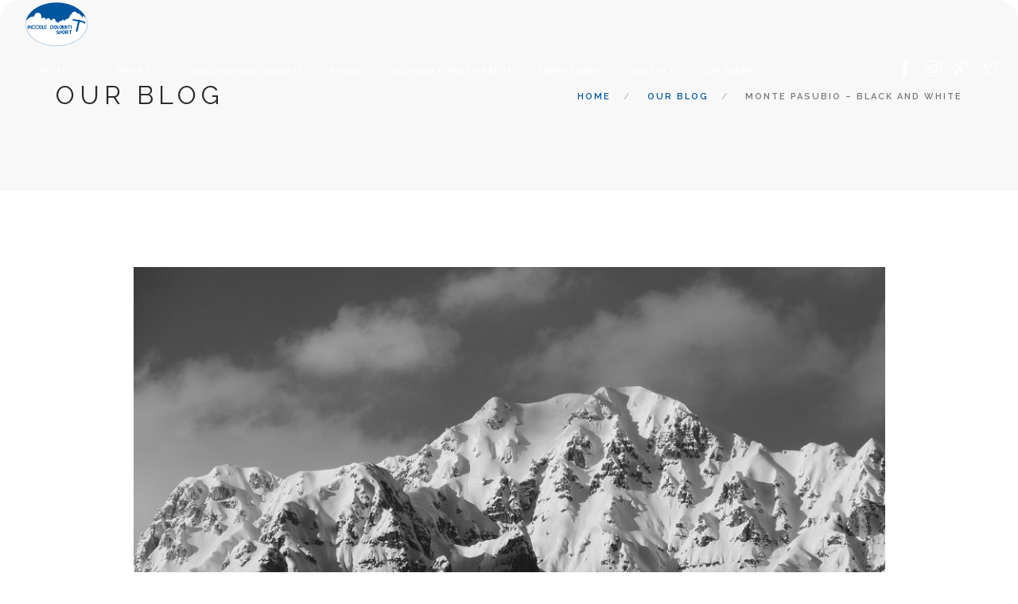

--- FILE ---
content_type: text/html; charset=UTF-8
request_url: http://www.piccoledolomitisport.com/monte-pasubio-black-and-white/
body_size: 8476
content:
<!doctype html>
<html lang="it-IT" prefix="og: http://ogp.me/ns#">

<head>
	<meta charset="UTF-8">
	<meta name="viewport" content="width=device-width, initial-scale=1.0">
	<link rel="pingback" href="http://www.piccoledolomitisport.com/xmlrpc.php" />
	<title>Monte Pasubio - black and white</title>

<!-- This site is optimized with the Yoast SEO plugin v5.4 - https://yoast.com/wordpress/plugins/seo/ -->
<meta name="description" content="Il Monte Pasubio, in una sequenza di scatti invernali"/>
<link rel="canonical" href="https://www.piccoledolomitisport.com/monte-pasubio-black-and-white/" />
<meta property="og:locale" content="it_IT" />
<meta property="og:type" content="article" />
<meta property="og:title" content="Monte Pasubio - black and white" />
<meta property="og:description" content="Il Monte Pasubio, in una sequenza di scatti invernali" />
<meta property="og:url" content="https://www.piccoledolomitisport.com/monte-pasubio-black-and-white/" />
<meta property="og:site_name" content="- Piccole Dolomiti sport" />
<meta property="article:section" content="Foto paesaggistiche" />
<meta property="article:published_time" content="2014-02-19T00:51:33+01:00" />
<meta property="article:modified_time" content="2016-11-10T15:47:56+01:00" />
<meta property="og:updated_time" content="2016-11-10T15:47:56+01:00" />
<meta property="og:image" content="https://www.piccoledolomitisport.com/wp-content/uploads/2014/02/002.jpg" />
<meta property="og:image:secure_url" content="https://www.piccoledolomitisport.com/wp-content/uploads/2014/02/002.jpg" />
<meta property="og:image:width" content="983" />
<meta property="og:image:height" content="716" />
<script type='application/ld+json'>{"@context":"http:\/\/schema.org","@type":"WebSite","@id":"#website","url":"https:\/\/www.piccoledolomitisport.com\/","name":"- Piccole Dolomiti sport","potentialAction":{"@type":"SearchAction","target":"https:\/\/www.piccoledolomitisport.com\/?s={search_term_string}","query-input":"required name=search_term_string"}}</script>
<!-- / Yoast SEO plugin. -->

<link rel='dns-prefetch' href='//fonts.googleapis.com' />
<link rel='dns-prefetch' href='//s.w.org' />
<link rel="alternate" type="application/rss+xml" title="- Piccole Dolomiti sport &raquo; Feed" href="https://www.piccoledolomitisport.com/feed/" />
<link rel="alternate" type="application/rss+xml" title="- Piccole Dolomiti sport &raquo; Feed dei commenti" href="https://www.piccoledolomitisport.com/comments/feed/" />
<link rel="alternate" type="application/rss+xml" title="- Piccole Dolomiti sport &raquo; Monte Pasubio &#8211; black and white Feed dei commenti" href="https://www.piccoledolomitisport.com/monte-pasubio-black-and-white/feed/" />
		<script type="text/javascript">
			window._wpemojiSettings = {"baseUrl":"https:\/\/s.w.org\/images\/core\/emoji\/2.2.1\/72x72\/","ext":".png","svgUrl":"https:\/\/s.w.org\/images\/core\/emoji\/2.2.1\/svg\/","svgExt":".svg","source":{"concatemoji":"http:\/\/www.piccoledolomitisport.com\/wp-includes\/js\/wp-emoji-release.min.js?ver=4.7.31"}};
			!function(t,a,e){var r,n,i,o=a.createElement("canvas"),l=o.getContext&&o.getContext("2d");function c(t){var e=a.createElement("script");e.src=t,e.defer=e.type="text/javascript",a.getElementsByTagName("head")[0].appendChild(e)}for(i=Array("flag","emoji4"),e.supports={everything:!0,everythingExceptFlag:!0},n=0;n<i.length;n++)e.supports[i[n]]=function(t){var e,a=String.fromCharCode;if(!l||!l.fillText)return!1;switch(l.clearRect(0,0,o.width,o.height),l.textBaseline="top",l.font="600 32px Arial",t){case"flag":return(l.fillText(a(55356,56826,55356,56819),0,0),o.toDataURL().length<3e3)?!1:(l.clearRect(0,0,o.width,o.height),l.fillText(a(55356,57331,65039,8205,55356,57096),0,0),e=o.toDataURL(),l.clearRect(0,0,o.width,o.height),l.fillText(a(55356,57331,55356,57096),0,0),e!==o.toDataURL());case"emoji4":return l.fillText(a(55357,56425,55356,57341,8205,55357,56507),0,0),e=o.toDataURL(),l.clearRect(0,0,o.width,o.height),l.fillText(a(55357,56425,55356,57341,55357,56507),0,0),e!==o.toDataURL()}return!1}(i[n]),e.supports.everything=e.supports.everything&&e.supports[i[n]],"flag"!==i[n]&&(e.supports.everythingExceptFlag=e.supports.everythingExceptFlag&&e.supports[i[n]]);e.supports.everythingExceptFlag=e.supports.everythingExceptFlag&&!e.supports.flag,e.DOMReady=!1,e.readyCallback=function(){e.DOMReady=!0},e.supports.everything||(r=function(){e.readyCallback()},a.addEventListener?(a.addEventListener("DOMContentLoaded",r,!1),t.addEventListener("load",r,!1)):(t.attachEvent("onload",r),a.attachEvent("onreadystatechange",function(){"complete"===a.readyState&&e.readyCallback()})),(r=e.source||{}).concatemoji?c(r.concatemoji):r.wpemoji&&r.twemoji&&(c(r.twemoji),c(r.wpemoji)))}(window,document,window._wpemojiSettings);
		</script>
		<style type="text/css">
img.wp-smiley,
img.emoji {
	display: inline !important;
	border: none !important;
	box-shadow: none !important;
	height: 1em !important;
	width: 1em !important;
	margin: 0 .07em !important;
	vertical-align: -0.1em !important;
	background: none !important;
	padding: 0 !important;
}
</style>
<link rel='stylesheet' id='contact-form-7-css'  href='http://www.piccoledolomitisport.com/wp-content/plugins/contact-form-7/includes/css/styles.css?ver=4.9' type='text/css' media='all' />
<link rel='stylesheet' id='ebor-body-font-css'  href='http://fonts.googleapis.com/css?family=Open+Sans%3A400%2C500%2C600&#038;ver=4.7.31' type='text/css' media='all' />
<link rel='stylesheet' id='ebor-heading-font-css'  href='http://fonts.googleapis.com/css?family=Raleway%3A100%2C400%2C300%2C500%2C600%2C700&#038;ver=4.7.31' type='text/css' media='all' />
<link rel='stylesheet' id='ebor-lato-font-css'  href='http://fonts.googleapis.com/css?family=Lato%3A300%2C400&#038;ver=4.7.31' type='text/css' media='all' />
<link rel='stylesheet' id='ebor-bootstrap-css'  href='http://www.piccoledolomitisport.com/wp-content/themes/foundry/style/css/bootstrap.css?ver=4.7.31' type='text/css' media='all' />
<link rel='stylesheet' id='ebor-plugins-css'  href='http://www.piccoledolomitisport.com/wp-content/themes/foundry/style/css/plugins.css?ver=4.7.31' type='text/css' media='all' />
<link rel='stylesheet' id='ebor-fonts-css'  href='http://www.piccoledolomitisport.com/wp-content/themes/foundry/style/css/fonts.css?ver=4.7.31' type='text/css' media='all' />
<link rel='stylesheet' id='ebor-theme-styles-css'  href='http://www.piccoledolomitisport.com/wp-content/uploads/wp-less-cache/ebor-theme-styles.css?ver=1768587037' type='text/css' media='all' />
<link rel='stylesheet' id='ebor-style-css'  href='http://www.piccoledolomitisport.com/wp-content/themes/foundry/style.css?ver=4.7.31' type='text/css' media='all' />
<style id='ebor-style-inline-css' type='text/css'>

			.nav-bar {
				height: 60px;
				max-height: 60px;
				line-height: 58px;	
			}
			.nav-bar > .module.left > a {
				height: 60px;
			}
			@media all and ( min-width: 992px ){
				.nav-bar .module, .nav-bar .module-group {
					height: 60px;
				}
			}
			.widget-handle .cart .label {
				top: 10px;
			}
			.module.widget-handle.mobile-toggle {
				line-height: 58px;	
				max-height: 60px;
			}
			.module-group.right .module.left:first-child {
				padding-right: 150px;
			}
			.menu > li ul {
				width: 294px;
			}
			.mega-menu > li {
				width: 294px !important;
			}
		.search-results .page-title-2 {
    background-image: url('http://www.piccoledolomitisport.com/wp-content/uploads/2016/05/bg-dega-16.jpg');
    background-size: cover;
color:#ffffff;
}
.search-results .page-title-2  h2{color:#ffffff}

a[rel="author"] {display:none;}

.col-md-3{background-color: #eaeaea}

.footer-1 .col-md-3 {background-color: transparent}



.post-date, 
.mb16, 
div.post-title > a > h4.inline-block > span.label,
i.ti-user > span




{
display:none;
}
</style>
<script type='text/javascript' src='http://www.piccoledolomitisport.com/wp-includes/js/jquery/jquery.js?ver=1.12.4'></script>
<script type='text/javascript' src='http://www.piccoledolomitisport.com/wp-includes/js/jquery/jquery-migrate.min.js?ver=1.4.1'></script>
<link rel='https://api.w.org/' href='https://www.piccoledolomitisport.com/wp-json/' />
<link rel="EditURI" type="application/rsd+xml" title="RSD" href="https://www.piccoledolomitisport.com/xmlrpc.php?rsd" />
<link rel="wlwmanifest" type="application/wlwmanifest+xml" href="http://www.piccoledolomitisport.com/wp-includes/wlwmanifest.xml" /> 
<meta name="generator" content="WordPress 4.7.31" />
<link rel='shortlink' href='https://www.piccoledolomitisport.com/?p=629' />
<link rel="alternate" type="application/json+oembed" href="https://www.piccoledolomitisport.com/wp-json/oembed/1.0/embed?url=https%3A%2F%2Fwww.piccoledolomitisport.com%2Fmonte-pasubio-black-and-white%2F" />
<link rel="alternate" type="text/xml+oembed" href="https://www.piccoledolomitisport.com/wp-json/oembed/1.0/embed?url=https%3A%2F%2Fwww.piccoledolomitisport.com%2Fmonte-pasubio-black-and-white%2F&#038;format=xml" />
<meta name="generator" content="Powered by Visual Composer - drag and drop page builder for WordPress."/>
<!--[if lte IE 9]><link rel="stylesheet" type="text/css" href="http://www.piccoledolomitisport.com/wp-content/plugins/js_composer/assets/css/vc_lte_ie9.min.css" media="screen"><![endif]--><!--[if IE  8]><link rel="stylesheet" type="text/css" href="http://www.piccoledolomitisport.com/wp-content/plugins/js_composer/assets/css/vc-ie8.min.css" media="screen"><![endif]--><noscript><style type="text/css"> .wpb_animate_when_almost_visible { opacity: 1; }</style></noscript><!-- Global site tag (gtag.js) - Google Analytics -->
<script async src="https://www.googletagmanager.com/gtag/js?id=UA-47288877-1"></script>
<script>
  window.dataLayer = window.dataLayer || [];
  function gtag(){dataLayer.push(arguments);}
  gtag('js', new Date());

  gtag('config', 'UA-47288877-1');
</script>

</head>

<body class="post-template-default single single-post postid-629 single-format-gallery normal-layout parallax-3d btn-rounded custom-forms wpb-js-composer js-comp-ver-4.12.1 vc_responsive">


<div class="nav-container">
    <nav class="transparent absolute">
        <div class="nav-bar">
        
            <div class="module left">
                <a href="https://www.piccoledolomitisport.com/">
                    <img class="logo logo-light" alt="- Piccole Dolomiti sport" src="http://www.piccoledolomitisport.com/wp-content/uploads/2017/03/logo_piccole-dolomiti-sport.png" />
                    <img class="logo logo-dark" alt="- Piccole Dolomiti sport" src="http://www.piccoledolomitisport.com/wp-content/uploads/2017/03/logo_piccole-dolomiti-sport.png" />
                </a>
            </div>
            
            <div class="module widget-handle mobile-toggle right visible-sm visible-xs">
                <i class="ti-menu"></i>
            </div>
            
            <div class="module-group right">
            
                <div class="module left">
                    <ul id="menu-nuovo-main" class="menu"><li id="menu-item-6334" class="menu-item menu-item-type-taxonomy menu-item-object-category menu-item-has-children menu-item-6334 has-dropdown"><a href="https://www.piccoledolomitisport.com/category/meteo/">Meteo</a>
<ul role="menu" class=" subnav">
	<li id="menu-item-6461" class="menu-item menu-item-type-post_type menu-item-object-page menu-item-6461"><a href="https://www.piccoledolomitisport.com/meteo-piccole-dolomiti/">STAZIONE METEO VALLI DEL PASUBIO</a></li>
	<li id="menu-item-16139" class="menu-item menu-item-type-post_type menu-item-object-page menu-item-16139"><a href="https://www.piccoledolomitisport.com/grafici/">GRAFICI</a></li>
	<li id="menu-item-16138" class="menu-item menu-item-type-post_type menu-item-object-page menu-item-16138"><a href="https://www.piccoledolomitisport.com/estremi-e-records/">ESTREMI E RECORDS</a></li>
	<li id="menu-item-16137" class="menu-item menu-item-type-post_type menu-item-object-page menu-item-16137"><a href="https://www.piccoledolomitisport.com/riepilogo-dati/">RIEPILOGO DATI</a></li>
	<li id="menu-item-6336" class="menu-item menu-item-type-post_type menu-item-object-page menu-item-6336"><a href="https://www.piccoledolomitisport.com/neve-sulle-piccole-dolomiti/">Situazione neve</a></li>
	<li id="menu-item-6337" class="menu-item menu-item-type-post_type menu-item-object-page menu-item-6337"><a href="https://www.piccoledolomitisport.com/webcam-piccole-dolomiti/">Webcam Piccole Dolomiti</a></li>
</ul>
</li>
<li id="menu-item-6338" class="menu-item menu-item-type-taxonomy menu-item-object-category menu-item-has-children menu-item-6338 has-dropdown"><a href="https://www.piccoledolomitisport.com/category/sport/">Sport</a>
<ul role="menu" class=" subnav">
	<li id="menu-item-6339" class="menu-item menu-item-type-taxonomy menu-item-object-category menu-item-6339"><a href="https://www.piccoledolomitisport.com/category/trekking/">Trekking</a></li>
	<li id="menu-item-6340" class="menu-item menu-item-type-taxonomy menu-item-object-category menu-item-6340"><a href="https://www.piccoledolomitisport.com/category/percorsi-alpinistici-invernali/">Percorsi alpinistici invernali</a></li>
	<li id="menu-item-6341" class="menu-item menu-item-type-taxonomy menu-item-object-category menu-item-6341"><a href="https://www.piccoledolomitisport.com/category/vie-di-roccia/">Vie di roccia</a></li>
	<li id="menu-item-6342" class="menu-item menu-item-type-taxonomy menu-item-object-category menu-item-6342"><a href="https://www.piccoledolomitisport.com/category/ferrate/">Ferrate</a></li>
	<li id="menu-item-6343" class="menu-item menu-item-type-taxonomy menu-item-object-category menu-item-6343"><a href="https://www.piccoledolomitisport.com/category/itinerari-per-ciaspole/">Itinerari per ciaspole</a></li>
	<li id="menu-item-6344" class="menu-item menu-item-type-taxonomy menu-item-object-category menu-item-6344"><a href="https://www.piccoledolomitisport.com/category/falesie/">Falesie</a></li>
</ul>
</li>
<li id="menu-item-6345" class="menu-item menu-item-type-taxonomy menu-item-object-category menu-item-6345"><a href="https://www.piccoledolomitisport.com/category/escursioni-guidate/">Escursioni guidate</a></li>
<li id="menu-item-6425" class="menu-item menu-item-type-post_type menu-item-object-page menu-item-6425"><a href="https://www.piccoledolomitisport.com/rifugi/">Rifugi</a></li>
<li id="menu-item-10272" class="menu-item menu-item-type-taxonomy menu-item-object-category menu-item-10272"><a href="https://www.piccoledolomitisport.com/category/alloggi-e-ristoranti/">Alloggi e ristoranti</a></li>
<li id="menu-item-6347" class="menu-item menu-item-type-post_type menu-item-object-page menu-item-6347"><a href="https://www.piccoledolomitisport.com/territorio/">TERRITORIO</a></li>
<li id="menu-item-6348" class="menu-item menu-item-type-post_type menu-item-object-page menu-item-6348"><a href="https://www.piccoledolomitisport.com/contatti/">CONTATTI</a></li>
<li id="menu-item-6349" class="menu-item menu-item-type-post_type menu-item-object-page menu-item-6349"><a href="https://www.piccoledolomitisport.com/chi-siamo/">CHI SIAMO</a></li>
</ul>                </div>
				
				<div class="module widget-handle left">
    <ul class="list-inline social-list">
    	<li>
					      <a href="https://www.facebook.com/PiccoleDolomiti.Meteo.Sport/?fref=ts" target="_blank">
						      <i class="ti-facebook"></i>
					      </a>
					  </li><li>
					      <a href="https://www.instagram.com/piccoledolomitisport/" target="_blank">
						      <i class="ti-instagram"></i>
					      </a>
					  </li><li>
					      <a href="https://plus.google.com/101232361308720945728/posts" target="_blank">
						      <i class="ti-google"></i>
					      </a>
					  </li><li>
					      <a href="https://twitter.com/P_DolomitiSport" target="_blank">
						      <i class="ti-twitter"></i>
					      </a>
					  </li>    </ul>
</div>                
            </div>

        </div>
    </nav>
</div>
<div class="main-container"><section class="page-title page-title-4 bg-secondary">
				<div class="container">
				    <div class="row">
				    
				        <div class="col-md-6">
				            <h3 class="uppercase mb0">
				            	 Our Blog
				            </h3>
				        </div>
				        
				        <div class="col-md-6 text-right">
				        	<ol class="breadcrumb breadcrumb-2"><li><a href="https://www.piccoledolomitisport.com/" class="home-link" rel="home">Home</a></li><li><a href="https://www.piccoledolomitisport.com/monte-pasubio-black-and-white/">Our Blog</a></li><li class="active">Monte Pasubio &#8211; black and white</li></ol>
				        </div>
				        
				    </div>
				</div>
			</section>
		
<section id="post-629" class="post-629 post type-post status-publish format-gallery has-post-thumbnail hentry category-foto-paesaggistiche category-gallery post_format-post-format-gallery">
    <div class="container">
        <div class="row">
        	<div class="col-sm-10 col-sm-offset-1">

    <div class="post-snippet mb64">
    
        <a href="https://www.piccoledolomitisport.com/monte-pasubio-black-and-white/">
    <img width="983" height="716" src="https://www.piccoledolomitisport.com/wp-content/uploads/2014/02/002.jpg" class="mb24 wp-post-image" alt="Monte Pasubio" srcset="https://www.piccoledolomitisport.com/wp-content/uploads/2014/02/002.jpg 983w, https://www.piccoledolomitisport.com/wp-content/uploads/2014/02/002-300x219.jpg 300w, https://www.piccoledolomitisport.com/wp-content/uploads/2014/02/002-768x559.jpg 768w" sizes="(max-width: 983px) 100vw, 983px" /></a><div class="post-title">
    <a href="https://www.piccoledolomitisport.com/monte-pasubio-black-and-white/"><h4 class="inline-block"><span class="label">19 Feb</span>Monte Pasubio &#8211; black and white</h4></a></div><ul class="post-meta">
    <li>
        <i class="ti-user"></i>
        <span>Written by <a href="https://www.piccoledolomitisport.com/author/doloadmin/" title="Articoli scritti da: PiccoleDolomitiSport" rel="author">PiccoleDolomitiSport</a></span>
    </li>
    <li>
        <i class="ti-tag"></i>
        <span>Categorised <a href="https://www.piccoledolomitisport.com/category/gallery/foto-paesaggistiche/" rel="category tag">Foto paesaggistiche</a>, <a href="https://www.piccoledolomitisport.com/category/gallery/" rel="category tag">Gallery</a></span>
    </li>
</ul>        
        <hr>
        
        <div class="post-content">
        	<p>Il Monte Pasubio durante i pochi momenti in cui si è potuto ammirarlo in questo grigio e nevoso Febbraio</p>
<hr />

		<style type='text/css'>
			#gallery-1 {
				margin: auto;
			}
			#gallery-1 .gallery-item {
				float: left;
				margin-top: 10px;
				text-align: center;
				width: 100%;
			}
			#gallery-1 img {
				border: 2px solid #cfcfcf;
			}
			#gallery-1 .gallery-caption {
				margin-left: 0;
			}
			/* see gallery_shortcode() in wp-includes/media.php */
		</style>
		<div id='gallery-1' class='gallery galleryid-629 gallery-columns-1 gallery-size-large'><dl class='gallery-item'>
			<dt class='gallery-icon landscape'>
				<a href='https://www.piccoledolomitisport.com/monte-pasubio-black-and-white/001-32/'><img width="953" height="692" src="https://www.piccoledolomitisport.com/wp-content/uploads/2014/02/001-1.jpg" class="attachment-large size-large" alt="" srcset="https://www.piccoledolomitisport.com/wp-content/uploads/2014/02/001-1.jpg 953w, https://www.piccoledolomitisport.com/wp-content/uploads/2014/02/001-1-300x218.jpg 300w, https://www.piccoledolomitisport.com/wp-content/uploads/2014/02/001-1-768x558.jpg 768w" sizes="(max-width: 953px) 100vw, 953px" /></a>
			</dt></dl><br style="clear: both" /><dl class='gallery-item'>
			<dt class='gallery-icon landscape'>
				<a href='https://www.piccoledolomitisport.com/monte-pasubio-black-and-white/004-28/'><img width="986" height="752" src="https://www.piccoledolomitisport.com/wp-content/uploads/2014/02/004.jpg" class="attachment-large size-large" alt="" srcset="https://www.piccoledolomitisport.com/wp-content/uploads/2014/02/004.jpg 986w, https://www.piccoledolomitisport.com/wp-content/uploads/2014/02/004-300x229.jpg 300w, https://www.piccoledolomitisport.com/wp-content/uploads/2014/02/004-768x586.jpg 768w" sizes="(max-width: 986px) 100vw, 986px" /></a>
			</dt></dl><br style="clear: both" /><dl class='gallery-item'>
			<dt class='gallery-icon landscape'>
				<a href='https://www.piccoledolomitisport.com/monte-pasubio-black-and-white/108-10/'><img width="985" height="711" src="https://www.piccoledolomitisport.com/wp-content/uploads/2014/02/108.jpg" class="attachment-large size-large" alt="" srcset="https://www.piccoledolomitisport.com/wp-content/uploads/2014/02/108.jpg 985w, https://www.piccoledolomitisport.com/wp-content/uploads/2014/02/108-300x217.jpg 300w, https://www.piccoledolomitisport.com/wp-content/uploads/2014/02/108-768x554.jpg 768w" sizes="(max-width: 985px) 100vw, 985px" /></a>
			</dt></dl><br style="clear: both" /><dl class='gallery-item'>
			<dt class='gallery-icon landscape'>
				<a href='https://www.piccoledolomitisport.com/monte-pasubio-black-and-white/090-13/'><img width="982" height="712" src="https://www.piccoledolomitisport.com/wp-content/uploads/2014/02/090-2.jpg" class="attachment-large size-large" alt="" srcset="https://www.piccoledolomitisport.com/wp-content/uploads/2014/02/090-2.jpg 982w, https://www.piccoledolomitisport.com/wp-content/uploads/2014/02/090-2-300x218.jpg 300w, https://www.piccoledolomitisport.com/wp-content/uploads/2014/02/090-2-768x557.jpg 768w" sizes="(max-width: 982px) 100vw, 982px" /></a>
			</dt></dl><br style="clear: both" /><dl class='gallery-item'>
			<dt class='gallery-icon landscape'>
				<a href='https://www.piccoledolomitisport.com/monte-pasubio-black-and-white/058-17/'><img width="933" height="683" src="https://www.piccoledolomitisport.com/wp-content/uploads/2014/02/058-3.jpg" class="attachment-large size-large" alt="" srcset="https://www.piccoledolomitisport.com/wp-content/uploads/2014/02/058-3.jpg 933w, https://www.piccoledolomitisport.com/wp-content/uploads/2014/02/058-3-300x220.jpg 300w, https://www.piccoledolomitisport.com/wp-content/uploads/2014/02/058-3-768x562.jpg 768w" sizes="(max-width: 933px) 100vw, 933px" /></a>
			</dt></dl><br style="clear: both" /><dl class='gallery-item'>
			<dt class='gallery-icon landscape'>
				<a href='https://www.piccoledolomitisport.com/monte-pasubio-black-and-white/028-16/'><img width="984" height="718" src="https://www.piccoledolomitisport.com/wp-content/uploads/2014/02/028.jpg" class="attachment-large size-large" alt="" srcset="https://www.piccoledolomitisport.com/wp-content/uploads/2014/02/028.jpg 984w, https://www.piccoledolomitisport.com/wp-content/uploads/2014/02/028-300x219.jpg 300w, https://www.piccoledolomitisport.com/wp-content/uploads/2014/02/028-768x560.jpg 768w" sizes="(max-width: 984px) 100vw, 984px" /></a>
			</dt></dl><br style="clear: both" /><dl class='gallery-item'>
			<dt class='gallery-icon landscape'>
				<a href='https://www.piccoledolomitisport.com/monte-pasubio-black-and-white/020-32/'><img width="984" height="717" src="https://www.piccoledolomitisport.com/wp-content/uploads/2014/02/020-3.jpg" class="attachment-large size-large" alt="" srcset="https://www.piccoledolomitisport.com/wp-content/uploads/2014/02/020-3.jpg 984w, https://www.piccoledolomitisport.com/wp-content/uploads/2014/02/020-3-300x219.jpg 300w, https://www.piccoledolomitisport.com/wp-content/uploads/2014/02/020-3-768x560.jpg 768w" sizes="(max-width: 984px) 100vw, 984px" /></a>
			</dt></dl><br style="clear: both" /><dl class='gallery-item'>
			<dt class='gallery-icon landscape'>
				<a href='https://www.piccoledolomitisport.com/monte-pasubio-black-and-white/016-18/'><img width="916" height="670" src="https://www.piccoledolomitisport.com/wp-content/uploads/2014/02/016-3.jpg" class="attachment-large size-large" alt="" srcset="https://www.piccoledolomitisport.com/wp-content/uploads/2014/02/016-3.jpg 916w, https://www.piccoledolomitisport.com/wp-content/uploads/2014/02/016-3-300x219.jpg 300w, https://www.piccoledolomitisport.com/wp-content/uploads/2014/02/016-3-768x562.jpg 768w" sizes="(max-width: 916px) 100vw, 916px" /></a>
			</dt></dl><br style="clear: both" /><dl class='gallery-item'>
			<dt class='gallery-icon landscape'>
				<a href='https://www.piccoledolomitisport.com/monte-pasubio-black-and-white/009-23/'><img width="796" height="584" src="https://www.piccoledolomitisport.com/wp-content/uploads/2014/02/009-2.jpg" class="attachment-large size-large" alt="Monte Pasubio" aria-describedby="gallery-1-8459" srcset="https://www.piccoledolomitisport.com/wp-content/uploads/2014/02/009-2.jpg 796w, https://www.piccoledolomitisport.com/wp-content/uploads/2014/02/009-2-300x220.jpg 300w, https://www.piccoledolomitisport.com/wp-content/uploads/2014/02/009-2-768x563.jpg 768w" sizes="(max-width: 796px) 100vw, 796px" /></a>
			</dt>
				<dd class='wp-caption-text gallery-caption' id='gallery-1-8459'>
				Monte Pasubio
				</dd></dl><br style="clear: both" /><dl class='gallery-item'>
			<dt class='gallery-icon landscape'>
				<a href='https://www.piccoledolomitisport.com/monte-pasubio-black-and-white/005-35/'><img width="986" height="717" src="https://www.piccoledolomitisport.com/wp-content/uploads/2014/02/005-3.jpg" class="attachment-large size-large" alt="" srcset="https://www.piccoledolomitisport.com/wp-content/uploads/2014/02/005-3.jpg 986w, https://www.piccoledolomitisport.com/wp-content/uploads/2014/02/005-3-300x218.jpg 300w, https://www.piccoledolomitisport.com/wp-content/uploads/2014/02/005-3-768x558.jpg 768w" sizes="(max-width: 986px) 100vw, 986px" /></a>
			</dt></dl><br style="clear: both" />
		</div>

<p style="text-align: center;"><strong>Foto scattate con Nikon Coolpix</strong></p>
<p style="text-align: center;"><a href="http://iframesrc=http://rcm-eu.amazon-adsystem.com/e/cm?t=wwwpiccoledol-21&amp;o=29&amp;p=8&amp;l=as1&amp;asins=B00LP9Z5DW&amp;ref=tf_til&amp;fc1=000000&amp;IS2=1&amp;lt1=_blank&amp;m=amazon&amp;lc1=0000FF&amp;bc1=000000&amp;bg1=FFFFFF&amp;f=ifrstyle=width:120px;height:240px;scrolling=nomarginwidth=0marginheight=0frameborder=0/iframe"><iframe style="width: 120px; height: 240px;" src="http://rcm-eu.amazon-adsystem.com/e/cm?t=wwwpiccoledol-21&amp;o=29&amp;p=8&amp;l=as1&amp;asins=B00LP9Z5DW&amp;ref=tf_til&amp;fc1=000000&amp;IS2=1&amp;lt1=_blank&amp;m=amazon&amp;lc1=0000FF&amp;bc1=000000&amp;bg1=FFFFFF&amp;f=ifr" width="300" height="150" frameborder="0" marginwidth="0" marginheight="0" scrolling="no"></iframe></a></p>
<p>&nbsp;</p>
<div class="clearfix"></div>        </div>
        
                
    </div><!--/post-snippet-->
    
    
<hr>

<div class="comments">

    <h5 class="uppercase">
    	0 Comments    </h5>
    
        
    <hr>
    
    <h5 class="uppercase">Leave A Comment</h5>
    
    	<div id="respond" class="comment-respond">
		<h3 id="reply-title" class="comment-reply-title">Lascia un commento <small><a rel="nofollow" id="cancel-comment-reply-link" href="/monte-pasubio-black-and-white/#respond" style="display:none;">Cancel</a></small></h3>			<form action="http://www.piccoledolomitisport.com/wp-comments-post.php" method="post" id="commentform" class="comment-form" novalidate>
				<textarea name="comment" placeholder="Your Comment Here" id="comment" aria-required="true" rows="3"></textarea><input type="text" id="author" name="author" placeholder="Name *" value="" />
<input name="email" type="text" id="email" placeholder="Email *" value="" />
<input name="url" type="text" id="url" placeholder="Website" value="" />
<p class="form-submit"><input name="submit" type="submit" id="submit" class="submit" value="Submit" /> <input type='hidden' name='comment_post_ID' value='629' id='comment_post_ID' />
<input type='hidden' name='comment_parent' id='comment_parent' value='0' />
</p><p style="display: none;"><input type="hidden" id="akismet_comment_nonce" name="akismet_comment_nonce" value="226a43a48d" /></p><p style="display: none;"><input type="hidden" id="ak_js" name="ak_js" value="151"/></p>			</form>
			</div><!-- #respond -->
	    
</div>    
</div><!--/post-content-->        </div>
    </div>
</section>

<footer class="footer-1 bg-dark">

    <div class="container">
    
        <div class="row">
        	<div class="col-md-3 col-sm-6"></div><div class="col-md-3 col-sm-6"><div id="categories-3" class="widget widget_categories"><h6 class="title">Categorie</h6><hr /><label class="screen-reader-text" for="cat">Categorie</label><select  name='cat' id='cat' class='postform' >
	<option value='-1'>Seleziona una categoria</option>
	<option class="level-0" value="35">Alloggi e ristoranti&nbsp;&nbsp;(12)</option>
	<option class="level-0" value="22">Archivio foto &#8211; Meteo&nbsp;&nbsp;(2)</option>
	<option class="level-0" value="23">Archivio foto &#8211; Sport&nbsp;&nbsp;(4)</option>
	<option class="level-0" value="10">Archivio video &#8211; Meteo&nbsp;&nbsp;(11)</option>
	<option class="level-0" value="9">Archivio video &#8211; Sport&nbsp;&nbsp;(27)</option>
	<option class="level-0" value="28">Citazioni&nbsp;&nbsp;(7)</option>
	<option class="level-0" value="31">Escursioni guidate&nbsp;&nbsp;(362)</option>
	<option class="level-0" value="18">Falesie&nbsp;&nbsp;(2)</option>
	<option class="level-0" value="30">Fauna&nbsp;&nbsp;(5)</option>
	<option class="level-0" value="16">Ferrate&nbsp;&nbsp;(5)</option>
	<option class="level-0" value="21">Gallery&nbsp;&nbsp;(10)</option>
	<option class="level-1" value="25">&nbsp;&nbsp;&nbsp;Foto paesaggistiche&nbsp;&nbsp;(10)</option>
	<option class="level-0" value="26">Info utili&nbsp;&nbsp;(32)</option>
	<option class="level-0" value="17">Itinerari per ciaspole&nbsp;&nbsp;(4)</option>
	<option class="level-0" value="27">Libri e Guide&nbsp;&nbsp;(6)</option>
	<option class="level-0" value="14">Percorsi alpinistici invernali&nbsp;&nbsp;(33)</option>
	<option class="level-0" value="1">Senza categoria&nbsp;&nbsp;(5)</option>
	<option class="level-0" value="13">Trekking&nbsp;&nbsp;(11)</option>
	<option class="level-0" value="15">Vie di roccia&nbsp;&nbsp;(35)</option>
</select>

<script type='text/javascript'>
/* <![CDATA[ */
(function() {
	var dropdown = document.getElementById( "cat" );
	function onCatChange() {
		if ( dropdown.options[ dropdown.selectedIndex ].value > 0 ) {
			location.href = "https://www.piccoledolomitisport.com/?cat=" + dropdown.options[ dropdown.selectedIndex ].value;
		}
	}
	dropdown.onchange = onCatChange;
})();
/* ]]> */
</script>

</div></div><div class="col-md-3 col-sm-6">		<div id="recent-posts-5" class="widget widget_recent_entries">		<h6 class="title">Articoli Recenti</h6><hr />		<ul>
					<li>
				<a href="https://www.piccoledolomitisport.com/calendario-ciaspolate-20252026/">Calendario Ciaspolate 2025/2026</a>
							<span class="post-date">7 gennaio 2026</span>
						</li>
					<li>
				<a href="https://www.piccoledolomitisport.com/ciaspolata-due-giorni-sulle-alpi-giulie-1718-gennaio/">Ciaspolata : due giorni sulle Alpi Giulie &#8211; 17/18 gennaio</a>
							<span class="post-date">5 gennaio 2026</span>
						</li>
					<li>
				<a href="https://www.piccoledolomitisport.com/ciaspolata-cima-favaro-21-gennaio/">Ciaspolata Cima Favaro &#8211; 21 gennaio</a>
							<span class="post-date">3 gennaio 2026</span>
						</li>
					<li>
				<a href="https://www.piccoledolomitisport.com/corso-scialpinismo-base-2026/">Corso Base Scialpinismo &#8211; 2026</a>
							<span class="post-date">1 gennaio 2026</span>
						</li>
					<li>
				<a href="https://www.piccoledolomitisport.com/ciaspolata-serale-cena-al-balasso-24-gennaio/">Ciaspolata serale e cena al Balasso &#8211; 24 gennaio</a>
							<span class="post-date">21 dicembre 2025</span>
						</li>
				</ul>
		</div>		</div><div class="col-md-3 col-sm-6"><div id="tag_cloud-4" class="widget widget_tag_cloud"><h6 class="title">Categorie</h6><hr /><div class="tagcloud"><a href='https://www.piccoledolomitisport.com/category/alloggi-e-ristoranti/' class='tag-link-35 tag-link-position-1' title='12 argomenti' >Alloggi e ristoranti</a>
<a href='https://www.piccoledolomitisport.com/category/archivio-foto-meteo/' class='tag-link-22 tag-link-position-2' title='2 argomenti' >Archivio foto - Meteo</a>
<a href='https://www.piccoledolomitisport.com/category/archivio-foto-sport/' class='tag-link-23 tag-link-position-3' title='4 argomenti' >Archivio foto - Sport</a>
<a href='https://www.piccoledolomitisport.com/category/archivio-video-meteo/' class='tag-link-10 tag-link-position-4' title='11 argomenti' >Archivio video - Meteo</a>
<a href='https://www.piccoledolomitisport.com/category/archivio-video-sport/' class='tag-link-9 tag-link-position-5' title='27 argomenti' >Archivio video - Sport</a>
<a href='https://www.piccoledolomitisport.com/category/citazioni/' class='tag-link-28 tag-link-position-6' title='7 argomenti' >Citazioni</a>
<a href='https://www.piccoledolomitisport.com/category/escursioni-guidate/' class='tag-link-31 tag-link-position-7' title='362 argomenti' >Escursioni guidate</a>
<a href='https://www.piccoledolomitisport.com/category/falesie/' class='tag-link-18 tag-link-position-8' title='2 argomenti' >Falesie</a>
<a href='https://www.piccoledolomitisport.com/category/fauna/' class='tag-link-30 tag-link-position-9' title='5 argomenti' >Fauna</a>
<a href='https://www.piccoledolomitisport.com/category/ferrate/' class='tag-link-16 tag-link-position-10' title='5 argomenti' >Ferrate</a>
<a href='https://www.piccoledolomitisport.com/category/gallery/foto-paesaggistiche/' class='tag-link-25 tag-link-position-11' title='10 argomenti' >Foto paesaggistiche</a>
<a href='https://www.piccoledolomitisport.com/category/gallery/' class='tag-link-21 tag-link-position-12' title='2 argomenti' >Gallery</a>
<a href='https://www.piccoledolomitisport.com/category/info-utili/' class='tag-link-26 tag-link-position-13' title='32 argomenti' >Info utili</a>
<a href='https://www.piccoledolomitisport.com/category/itinerari-per-ciaspole/' class='tag-link-17 tag-link-position-14' title='4 argomenti' >Itinerari per ciaspole</a>
<a href='https://www.piccoledolomitisport.com/category/libri-guide/' class='tag-link-27 tag-link-position-15' title='6 argomenti' >Libri e Guide</a>
<a href='https://www.piccoledolomitisport.com/category/percorsi-alpinistici-invernali/' class='tag-link-14 tag-link-position-16' title='33 argomenti' >Percorsi alpinistici invernali</a>
<a href='https://www.piccoledolomitisport.com/category/senza-categoria/' class='tag-link-1 tag-link-position-17' title='5 argomenti' >Senza categoria</a>
<a href='https://www.piccoledolomitisport.com/category/trekking/' class='tag-link-13 tag-link-position-18' title='11 argomenti' >Trekking</a>
<a href='https://www.piccoledolomitisport.com/category/vie-di-roccia/' class='tag-link-15 tag-link-position-19' title='35 argomenti' >Vie di roccia</a></div>
</div></div><div class="clear"></div>        </div>

        <div class="row">
        
            <div class="col-sm-6">
                <span class="sub">
                	© Piccole Dolomiti Sport 2016 - <a href="mailto:info@piccoledolomitisport.com">info@piccoledolomitisport.com</a> - Vicenza - Italy                </span>
            </div>
            
            <div class="col-sm-6 text-right">
                <ul class="list-inline social-list">
                    <li>
				      <a href="https://www.facebook.com/PiccoleDolomitiSport/" target="_blank">
					      <i class="ti-facebook"></i>
				      </a>
				  </li><li>
				      <a href="https://www.instagram.com/piccoledolomitisport/" target="_blank">
					      <i class="ti-instagram"></i>
				      </a>
				  </li><li>
				      <a href="https://plus.google.com/101232361308720945728/posts" target="_blank">
					      <i class="ti-google"></i>
				      </a>
				  </li><li>
				      <a href="https://twitter.com/P_DolomitiSport" target="_blank">
					      <i class="ti-twitter"></i>
				      </a>
				  </li>                </ul>
            </div>
            
        </div>
        
    </div>

    <a class="btn btn-sm fade-half back-to-top inner-link" href="#top">Top</a>
    
</footer>	

</div><!--/body-wrapper-->

<script type='text/javascript'>
/* <![CDATA[ */
var wpcf7 = {"apiSettings":{"root":"https:\/\/www.piccoledolomitisport.com\/wp-json\/contact-form-7\/v1","namespace":"contact-form-7\/v1"},"recaptcha":{"messages":{"empty":"Per favore dimostra che non sei un robot."}}};
/* ]]> */
</script>
<script type='text/javascript' src='http://www.piccoledolomitisport.com/wp-content/plugins/contact-form-7/includes/js/scripts.js?ver=4.9'></script>
<script type='text/javascript' src='http://www.piccoledolomitisport.com/wp-content/themes/foundry/style/js/bootstrap.min.js?ver=4.7.31'></script>
<script type='text/javascript' src='http://www.piccoledolomitisport.com/wp-content/themes/foundry/style/js/plugins.js?ver=4.7.31'></script>
<script type='text/javascript' src='http://www.piccoledolomitisport.com/wp-content/themes/foundry/style/js/parallax.js?ver=4.7.31'></script>
<script type='text/javascript'>
/* <![CDATA[ */
var wp_data = {"nav_height":"60","access_token":"2158990778.1f0ddba.cdc1862ae5e64f828267d9ee11259e8c","hero_animation":"fade","hero_autoplay":"true","hero_timer":"3000","all_title":"All"};
/* ]]> */
</script>
<script type='text/javascript' src='http://www.piccoledolomitisport.com/wp-content/themes/foundry/style/js/scripts.js?ver=4.7.31'></script>
<script type='text/javascript' src='http://www.piccoledolomitisport.com/wp-includes/js/comment-reply.min.js?ver=4.7.31'></script>
<script type='text/javascript' src='http://www.piccoledolomitisport.com/wp-includes/js/wp-embed.min.js?ver=4.7.31'></script>
<script type='text/javascript' src='http://www.piccoledolomitisport.com/wp-content/plugins/akismet/_inc/form.js?ver=3.3.4'></script>
</body>
</html>

--- FILE ---
content_type: text/css
request_url: http://www.piccoledolomitisport.com/wp-content/uploads/wp-less-cache/ebor-theme-styles.css?ver=1768587037
body_size: 16082
content:
body{-webkit-font-smoothing:antialiased;-moz-osx-font-smoothing:grayscale;font-size:13px;line-height:24px;font-family:Open Sans, "Helvetica Neue", Helvetica, Arial, sans-serif;color:#666;}body.boxed-layout{background:#eee;}body.boxed-layout .main-container{background:#fff;}body.boxed-layout,.boxed-layout .nav-container,.boxed-layout .main-container,.boxed-layout nav{max-width:1366px;margin:0 auto;left:0;right:0;}ul{list-style:none;}ul.bullets{list-style:inside;}.main-container{clear:both;}hr{border:none;border-top:1px solid #ccc;margin:0 0 24px 0;width:100%;}hr.short-thick{max-width:50px;border-top:5px solid #ccc;opacity:1 !important;}.image-bg hr{border-color:#fff;opacity:.6;}.image-bg.bg-light hr{border-color:#ccc;opacity:1;}.bg-dark hr{border-color:#555;}.inline-block{display:inline-block;}.list-inline{margin-left:0;}.list-inline>li{padding:0 8px;}.list-inline>li:last-child{padding-right:0;}.list-inline>li:first-child{padding-left:0;}.bg-primary .list-inline i{color:#088bfd;}.overflow-hidden{overflow:hidden;}.display-block{display:block;}.show-grid{border:1px dashed rgba(255,255,255,0);padding:8px;transition:all 0.2s ease;-webkit-transition:all 0.2s ease;-moz-transition:all 0.2s ease;cursor:default;}.show-grid:hover{border-color:#222;}.right{right:0;}.relative{position:relative;z-index:2;}.clearboth{clear:both;}.spread-children *{display:inline-block;margin-left:12px;margin-right:12px;}.spread-children-large *{display:inline-block;margin-left:24px;margin-right:24px;}.container{position:relative;}.vnu{display:inline;}.row-gapless >div[class*='col-']{padding:0;}@media all and (max-width: 1100px){.col-md-push-1{left:0;}}@media all and (max-width: 768px){.pull-left-sm{float:left !important;}.overflow-hidden-xs{overflow:hidden;}}@media all and (max-width: 767px){.spread-children *{margin-left:6px;margin-right:6px;}}.tickera-checkout{font-family:Open Sans, "Helvetica Neue", Helvetica, Arial, sans-serif;}.v-align-children{display:-webkit-flex;display:-moz-flex;display:-ms-flexbox;display:flex;align-items:center;-webkit-align-items:center;justify-content:center;-webkit-justify-content:center;flex-direction:row;-webkit-flex-direction:row;}.v-align-children-column{display:-webkit-flex;display:-moz-flex;display:-ms-flexbox;display:flex;align-items:center;-webkit-align-items:center;justify-content:center;-webkit-justify-content:center;flex-direction:column;-webkit-flex-direction:column;}.disable-select{-webkit-touch-callout:none;-webkit-user-select:none;-khtml-user-select:none;-moz-user-select:none;-ms-user-select:none;user-select:none;}@media all and (max-width: 990px){.v-align-children{display:block !important;}}.v-align-transform{position:relative;top:50%;z-index:2;-ms-transform:translateY(-50%);transform:translateY(-50%);-webkit-transform:translateY(-50%);}.align-bottom{position:absolute;bottom:0;margin:0 auto;left:0;right:0;z-index:2;}.align-top{position:absolute;top:0;margin:0 auto;left:0;right:0;z-index:2;}@media all and (max-width: 767px){.text-center-xs{text-align:center !important;}}.bold{font-weight:600 !important;}.thin{font-weight:100 !important;}@media all and (max-width: 767px){.thin{font-weight:300 !important;}}h1,h2,h3,h4,h5,h6,p,ul,ol,pre,table,blockquote,input,button,select,textarea{margin-bottom:24px;margin-top:0;padding:0;}h1,h2,h3,h4,h5,h6,.h1,.h2,.h3,.h4,.h5,.h6{font-family:Raleway, "Helvetica Neue", Helvetica, Arial, sans-serif;}h1,h2,h3,h4,h5,h6,h3 a{font-weight:300;color:#292929;}h1,.h1{font-size:56px;line-height:64px;}h1.large{font-size:72px;line-height:80px;font-weight:100;}@media all and (max-width: 990px){h1.large{font-size:56px;line-height:64px;}}h2{font-size:40px;line-height:48px;}h3{font-size:32px;line-height:40px;}h4{font-size:24px;line-height:32px;}h5{font-size:16px;line-height:24px;font-weight:400;}h6,.h6{font-size:12px;line-height:24px;font-weight:700;}@media all and (max-width: 767px){h1,h1.large,.h1{font-size:26px;line-height:40px;font-weight:300;}h2{font-size:26px;line-height:40px;}h3{font-size:24px;line-height:32px;}h4{font-size:18px;line-height:26px;}h5{font-size:16px;line-height:24px;font-weight:400;}h6,.h6{font-size:12px;line-height:24px;font-weight:700;}}.uppercase{font-weight:400;text-transform:uppercase;}h1.uppercase{letter-spacing:17px;margin-right:-17px;}h2.uppercase{letter-spacing:10px;margin-right:-10px;}h3.uppercase{letter-spacing:6px;margin-right:-6px;}h4.uppercase{letter-spacing:3px;margin-right:-3px;}h5.uppercase{letter-spacing:2px;margin-right:-2px;}h6.uppercase,.h6-u{letter-spacing:2px;font-weight:700;}.bold-h6{font-weight:400;text-transform:uppercase;font-family:Raleway, "Helvetica Neue", Helvetica, Arial, sans-serif;font-size:12px;line-height:24px;font-weight:700;letter-spacing:2px;}p,span{font-weight:400;}p.lead{font-size:16px;font-weight:400;line-height:28px;}.sub{font-size:12px;}@media all and (max-width: 767px){p.lead{font-size:13px;line-height:24px;}p{font-size:12px;}}a,a:visited,a:focus,a:active,a:hover{text-decoration:none;outline:none;}a{font-weight:600;color:#01559e;transition:all 0.3s ease;-webkit-transition:all 0.3s ease;-moz-transition:all 0.3s ease;cursor:poitner;}.image-bg a,.bg-primary a{color:#fff;}.image-bg a:hover,.bg-primary a:hover{color:#fff;opacity:.9;}.bg-light a{color:#01559e;}.bg-light a:hover{color:#01559e;opacity:1;}a:hover{color:#013a6b;text-decoration:none;}.label{text-transform:uppercase;font-weight:400;font-family:Raleway, "Helvetica Neue", Helvetica, Arial, sans-serif;font-size:12px;line-height:24px;font-weight:700;letter-spacing:2px;letter-spacing:1px;background:#01559e;border-radius:0;padding:6px 12px;font-size:10px;vertical-align:middle;}blockquote{overflow:hidden;font-family:"Merriweather", "Georgia", Times New Roman, Times, serif;font-size:20px;line-height:40px;font-style:italic;background:#f5f5f5;padding:32px;color:#777;font-weight:300;}.bg-secondary blockquote{background:#fff;border-color:#01559e;}blockquote .author{font-size:12px;display:block;float:right;margin-top:16px;}.number{font-family:"Lato", "Helvetica Neue", Helvetica, Arial, sans-serif;}@media all and (max-width: 767px){blockquote{font-size:16px;line-height:32px;}}.text-left{text-align:left !important;}@media all and (max-width: 767px){.text-left-xs{text-align:left !important;}}ul[data-bullet] li{line-height:32px;}ul[data-bullet] li i:first-child{margin-right:16px;transform:scale(1.5);-webkit-transform:scale(1.5);display:inline-block;}ul.lead li{font-size:16px;line-height:40px;}.bg-primary{background:#01559e !important;}.bg-secondary{background:#f8f8f8;}.bg-white{background:#fff;}.bg-dark{background:#292929;}.color-body{color:#666;}.color-primary{color:#01559e !important;}.color-red{color:#e31d3b !important;}.bg-red{background:#e31d3b;}.color-white{color:#fff;}section,footer{padding:96px 0;position:relative;overflow:hidden;}footer{padding:72px 0;}.fullscreen{height:100vh;}.bg-dark h1,.bg-dark h2,.bg-dark h3,.bg-dark h4,.bg-dark h5,.bg-dark h6,nav.bg-dark h1,nav.bg-dark h2,nav.bg-dark h3,nav.bg-dark h4,nav.bg-dark h5,nav.bg-dark h6,footer.bg-dark h1,footer.bg-dark h2,footer.bg-dark h3,footer.bg-dark h4,footer.bg-dark h5,footer.bg-dark h6,.bg-primary h1,.bg-primary h2,.bg-primary h3,.bg-primary h4,.bg-primary h5,.bg-primary h6{color:#fff;}.bg-dark p,.bg-dark span,.bg-dark li,nav.bg-dark p,nav.bg-dark span,nav.bg-dark li,footer.bg-dark p,footer.bg-dark span,footer.bg-dark li,.bg-primary p,.bg-primary span,.bg-primary li{color:#fefefe;}@media all and (max-width: 767px){section{padding:80px 0;}}.overlay:before,.slider-all-controls .overlay .background-image-holder:before{position:absolute;content:'';width:100%;height:100%;top:0;left:0;background:#292929;opacity:.3;z-index:2;}.overlay-heavy:before{opacity:.6;}.bg-light.overlay:before{position:absolute;content:'';width:100%;height:100%;top:0;left:0;background:#fff;opacity:.1;z-index:2;}.slider-all-controls .overlay:before{display:none;}.image-bg h1,.image-bg h2,.image-bg h3,.image-bg h4,.image-bg h5,.image-bg h6{color:#fff;}.image-bg p,.image-bg span,.image-bg li{color:#fff;}.image-bg .container,.image-bg div[class*='col-']{position:relative;z-index:3;}.container.image-bg .row{position:relative;z-index:3;}.background-image-holder{position:absolute;width:100%;height:100%;top:0;left:0;z-index:1;background:#292929;background-size:cover !important;background-position:50% 50% !important;transition:all 0.3s ease;-webkit-transition:all 0.3s ease;-moz-transition:all 0.3s ease;opacity:0;}.background-image-holder img{display:none;}.background-multiply .background-image-holder{background-color:#01559e !important;background-blend-mode:multiply;}.background-image-holder.fadeIn{opacity:1;}.parallax > .background-image-holder,.parallax .slides li > .background-image-holder{height:100vh;top:-50vh;transition:all 0s ease !important;transition:opacity 0.3s ease !important;-webkit-transform-style:preserve-3d;}.parallax:first-child .slides li > .background-image-holder,.parallax:first-child .background-image-holder{top:0;}.main-container > a:first-child + .parallax .background-image-holder{top:0;}@media all and (max-width: 767px){.parallax > .background-image-holder,.parallax .slides li > .background-image-holder{top:0 !important;transform:none !important;-webkit-transform:none !important;}}.btn,.woocommerce #respond input#submit,.woocommerce a.button,.woocommerce button.button,.woocommerce input.button,.woocommerce #respond input#submit.alt,.woocommerce a.button.alt,.woocommerce button.button.alt,.woocommerce input.button.alt,.woocommerce a.added_to_cart,.cart_form{font-family:Raleway, "Helvetica Neue", Helvetica, Arial, sans-serif;border:2px solid #01559e;padding:0 26px;height:40px;min-width:150px;line-height:36px;font-size:12px;font-weight:700;text-transform:uppercase;letter-spacing:1px;border-radius:0;color:#01559e;text-align:center;transition:all 0.3s ease;-webkit-transition:all 0.3s ease;-moz-transition:all 0.3s ease;margin-right:8px;margin-bottom:24px;background:none;}.btn:last-child,.btn:last-of-type{margin-right:0;}.btn:hover,.woocommerce #respond input#submit:hover,.woocommerce a.button:hover,.woocommerce button.button:hover,.woocommerce input.button:hover,.woocommerce #respond input#submit.alt:hover,.woocommerce a.button.alt:hover,.woocommerce button.button.alt:hover,.woocommerce input.button.alt:hover,.woocommerce a.added_to_cart:hover,.tickera_checkout:hover,.cart_form:hover{background:#01559e;color:#fff;}.btn-icon{width:40px;height:40px;font-size:20px;min-width:0;padding:0;line-height:38px;}.btn-lg{height:50px;line-height:46px;min-width:200px;}.btn-icon.btn-lg{width:50px;height:50px;line-height:49px;font-size:24px;min-width:0;}.btn-icon.btn-sm{width:30px;height:30px;line-height:29px;font-size:13px;min-width:0;padding:0 0 0 1px !important;}.btn-sm{height:30px;font-size:11px;line-height:27px;min-width:0;}.btn-filled,.woocommerce button[type="submit"].button,.checkout-button.button.alt.wc-forward{background:#01559e;color:#fff;}.btn-white,.image-bg .btn,.image-bg .btn:visited,.bg-primary .btn,nav.bg-dark .btn,.transparent .btn{color:#fff;border-color:#fff;}.btn-white:hover,.image-bg .btn:hover,.image-bg .btn:visited:hover,.bg-primary .btn:hover,nav.bg-dark .btn:hover,.transparent .btn:hover{background:#fff;color:#222;}.image-bg .btn.btn-filled,.image-bg .btn-filled:visited{border-color:#01559e;}.image-bg .btn-filled:hover{border-color:#fff;}.btn-rounded{border-radius:25px;}body.btn-rounded .btn{border-radius:25px !important;}.bg-light .btn{border-color:#222;color:#222;}.bg-light .btn:visited,.bg-light .btn:visited:hover{color:#222;}.bg-light .btn-filled,.bg-light .btn-filled:visited{color:#fff;}.btn:visited{color:#01559e;}.btn-white:visited,.btn:visited:hover,.bg-primary .btn:visited,nav.bg-dark .btn:visited,.transparent .btn:visited{color:#fff;}.btn-white:visited:hover,nav.bg-dark .btn:visited:hover,.transparent .btn:visited:hover{color:#222;}.btn-filled:visited{color:#fff;}.btn.bg-dark{color:#fff;border-color:#292929;}.btn.bg-dark:hover{background:#434343;}.bg-primary .btn{color:#fff;border-color:#fff;}.bg-primary .btn:hover{background:#fff;color:#01559e;}.light-wrapper .btn.bg-dark{color:#292929;}.light-wrapper .btn.bg-dark:hover{color:#fff;}.cart_form:hover *{color:white;}.cart_form{width:auto;display:inline-block;}.nav-container{-webkit-backface-visibility:hidden;max-width:100%;}nav{background:#fff;-webkit-backface-visibility:hidden;max-width:100%;}nav ul{margin-bottom:0;}.module{display:inline-block;padding:0 32px;}.module-group{display:inline-block;}.module.left,.module-group.left{float:left;}.module.right,.module-group.right{float:right;}nav .btn,.nav-bar .btn{margin:0;height:auto;}.nav-utility{height:45px;line-height:43px;border-bottom:1px solid #ccc;overflow:hidden;}.nav-utility i{position:relative;top:1px;}.nav-bar{height:55px;max-height:55px;line-height:53px;border-bottom:1px solid #ccc;}.nav-bar .module,.nav-bar .module-group{height:55px;}.nav-bar a{display:inline-block;height:55px;}.logo{max-height:93%;}.logo-light{display:none;}nav.nav-centered .logo{max-height:64px;margin:64px 0 40px 0;}nav.bg-dark .logo-light{display:inline;}nav.bg-dark .logo-dark{display:none;}.has-dropdown{padding-right:18px;}.has-dropdown:after{position:absolute;top:0;right:0;font-size:11px;content:"\e64b";font-family:'themify';speak:none;font-style:normal;font-weight:normal;font-variant:normal;text-transform:none;}.menu{width:100%;height:55px;font-family:Raleway, "Helvetica Neue", Helvetica, Arial, sans-serif;}.menu.inline-block{width:auto;}.menu li a{font-size:11px;text-transform:uppercase;font-weight:600;letter-spacing:1px;color:#292929;opacity:0.5;transition:all 0.3s ease;-webkit-transition:all 0.3s ease;-moz-transition:all 0.3s ease;}.menu li a:hover{opacity:1 !important;}.menu > li{margin-right:32px;float:left;position:relative;transition:all 0.3s ease;-webkit-transition:all 0.3s ease;-moz-transition:all 0.3s ease;opacity:1;}.menu > li:last-child{margin-right:0;}.menu > li:last-child > ul{right:0;}.menu > li:last-child > ul ul{left:auto;right:100%;}.menu > li ul{width:200px;padding:8px 0;background:#292929;position:absolute;z-index:99;opacity:0;transition:all 0.3s ease;-webkit-transition:all 0.3s ease;-moz-transition:all 0.3s ease;-ms-transform:translateY(10px);transform:translateY(10px);-webkit-transform:translateY(10px);-moz-transform:translateY(10px);visibility:hidden;margin-top:-1px;}.menu > li > ul > li{position:relative;line-height:24px;width:100%;vertical-align:top;}.menu > li > ul > li i{display:inline-block;margin-right:2px;}.menu > li > ul > .has-dropdown:after{color:#fff;top:5px;right:24px;content:"\e649";}.menu > li > ul li a{color:#fff;height:auto;padding:6px 24px;}.menu > li > ul > li > ul{left:100%;top:0;}.menu > li:hover > ul{opacity:1;-ms-transform:translateY(0px);transform:translateY(0px);-webkit-transform:translateY(0px);-moz-transform:translateY(0px);visibility:visible;}.menu > li > ul > li:hover > ul,.has-dropdown:hover .mega-menu ul{opacity:1;-ms-transform:translateY(0px);transform:translateY(0px);-webkit-transform:translateY(0px);-moz-transform:translateY(0px);visibility:visible;}.mega-menu{width:auto !important;white-space:nowrap;line-height:24px;}.mega-menu ul{position:relative !important;left:auto !important;padding:0 !important;}.mega-menu > li{width:200px !important;overflow:hidden;display:inline-block;}.mega-menu .title{letter-spacing:1px;color:#fff;display:inline-block;padding:6px 24px;text-transform:uppercase;font-size:11px;font-weight:600;}.make-right{right:0;}.module.widget-handle{border-left:1px solid #ccc;padding:0 24px;cursor:pointer;position:relative;-webkit-touch-callout:none;-webkit-user-select:none;-khtml-user-select:none;-moz-user-select:none;-ms-user-select:none;user-select:none;margin:0;}nav.nav-centered .module.widget-handle{border:none !important;}@media all and (max-width: 1100px){.module.widget-handle{padding:0 16px;}}.module.widget-handle i{font-size:20px;line-height:53px;opacity:0.5;transition:all 0.3s ease;-webkit-transition:all 0.3s ease;-moz-transition:all 0.3s ease;color:#292929;}.module.widget-handle:hover i,.module.active i{opacity:1;}.widget-handle .function{-webkit-box-shadow:0px 0px 10px 0px rgba(0,0,0,0.2);-moz-box-shadow:0px 0px 10px 0px rgba(0,0,0,0.2);box-shadow:0px 0px 10px 0px rgba(0,0,0,0.2);cursor:default;width:200px;background:#292929;position:absolute;z-index:99;opacity:0;transition:all 0.3s ease;-webkit-transition:all 0.3s ease;-moz-transition:all 0.3s ease;-ms-transform:translateY(10px);transform:translateY(10px);-webkit-transform:translateY(10px);-moz-transform:translateY(10px);visibility:hidden;margin-top:-2px;right:0;}.module.widget-handle:hover .function{opacity:1;-ms-transform:translateY(0px);transform:translateY(0px);-webkit-transform:translateY(0px);-moz-transform:translateY(0px);visibility:visible;}.module.widget-handle .title{font-family:Raleway, "Helvetica Neue", Helvetica, Arial, sans-serif;letter-spacing:1px;text-transform:uppercase;font-size:11px;font-weight:600;display:none;opacity:.5;transition:all 0.3s ease;-webkit-transition:all 0.3s ease;-moz-transition:all 0.3s ease;}.module.widget-handle .title:hover{opacity:1;}.widget-handle .cart{position:relative;}.widget-handle .cart .label{width:17px;height:17px;font-size:10px;line-height:17px;padding:0;text-align:center;position:absolute;background:#01559e;top:10px;right:-10px;border-radius:50%;}.widget-handle .search-form{padding:8px;display:inline-block;width:100%;line-height:50px;}.widget-handle .search-form input{margin:0;font-size:16px;}nav .widget{margin:0;padding:24px;}nav .widget .title{display:none !important;}nav .widget,nav .widget a:not(.btn){color:#fff;}nav .widget hr{border-color:#777;margin-bottom:16px;}nav .widget hr:first-of-type{display:none;}.cart-widget-handle .function{width:auto;background:#fff;}.cart-widget-handle .function span{color:#222 !important;}nav .cart-overview{min-width:300px;margin-bottom:16px;}nav .cart-overview a{height:auto;}.language .menu > li ul{max-width:150px;}nav-open{max-height:10000px !important;height:auto !important;}.nav-open .mobile-toggle{border-bottom:1px solid #ccc;}@media all and (max-width: 1120px){.menu > li{margin-right:24px;}}.has-offscreen-nav .main-container{transition:all 0.4s ease;-webkit-transition:all 0.4s ease;-moz-transition:all 0.4s ease;}.offscreen-container{position:fixed;-ms-transform:translateX(200%);transform:translateX(200%);-webkit-transform:translateX(200%);-moz-transform:translateX(200%);width:50%;top:0;height:100%;min-height:100vh;z-index:20;transition:all 0.4s ease;-webkit-transition:all 0.4s ease;-moz-transition:all 0.4s ease;overflow:hidden;}.offscreen-container.reveal-nav{-ms-transform:translateX(100%);transform:translateX(100%);-webkit-transform:translateX(100%);-moz-transform:translateX(100%);}.main-container.reveal-nav{-ms-transform:translateX(-50%);transform:translateX(-50%);-webkit-transform:translateX(-50%);-moz-transform:translateX(-50%);}.offscreen-left .offscreen-container{-ms-transform:translateX(-50%);transform:translateX(-50%);-webkit-transform:translateX(-50%);-moz-transform:translateX(-50%);}.offscreen-left .offscreen-container.reveal-nav{-ms-transform:translateX(0%);transform:translateX(0%);-webkit-transform:translateX(0%);-moz-transform:translateX(0%);}.offscreen-left .main-container.reveal-nav,.offscreen-left nav.reveal-nav{-ms-transform:translateX(50%) !important;transform:translateX(50%) !important;-webkit-transform:translateX(50%) !important;-moz-transform:translateX(50%) !important;}.offscreen-left .offscreen-container{-ms-transform:translateX(-50vw);transform:translateX(-50vw);-webkit-transform:translateX(-50vw);-moz-transform:translateX(-50vw);}.offscreen-left .offscreen-container.reveal-nav{-ms-transform:translateX(0vw);transform:translateX(0vw);-webkit-transform:translateX(0vw);-moz-transform:translateX(0vw);}.offscreen-left .main-container.reveal-nav,.offscreen-left nav.reveal-nav{-ms-transform:translateX(50vw) !important;transform:translateX(50vw) !important;-webkit-transform:translateX(50vw) !important;-moz-transform:translateX(50vw) !important;}.offscreen-container .close-nav{position:absolute;right:24px;top:16px;z-index:24;font-size:20px;transition:all 0.3s ease;-webkit-transition:all 0.3s ease;-moz-transition:all 0.3s ease;opacity:.5;}.offscreen-container .close-nav:hover{opacity:1;}.offscreen-container.bg-dark .close-nav i{color:#fff;}@media all and (max-width: 991px){.offscreen-container{width:100vw;}.offscreen-container.reveal-nav{-ms-transform:translateX(0vw);transform:translateX(0vw);-webkit-transform:translateX(0vw);-moz-transform:translateX(0vw);}.main-container.reveal-nav{transform:none !important;}}@media all and (max-width: 991px){nav.fixed{position:absolute !important;opacity:1 !important;visibility:visible !important;}nav.outOfSight{-ms-transform:translateY(0px) !important;transform:translateY(0px) !important;-webkit-transform:translateY(0px) !important;-moz-transform:translateY(0px) !important;transition:all 0.3s ease;-webkit-transition:all 0.3s ease;-moz-transition:all 0.3s ease;}.nav-bar,.nav-bar .module-group,.nav-bar .module{height:auto;overflow:hidden;}.nav-bar .module{padding:0 16px;}.nav-bar .module-group{width:100%;padding:16px 0;}.nav-bar .module-group .module{display:block;float:none;width:100%;}nav.nav-centered .logo{margin:24px 0 16px 0;max-height:40px;}.menu{height:auto;}.menu.inline-block{width:100%;}.menu a{height:auto;line-height:24px;padding:4px 0;display:block;}.menu li{line-height:24px;float:none;display:block;width:100%;max-width:100%;}.menu > li ul{position:relative;width:100%;opacity:1;visibility:visible;-ms-transform:translateY(0px);transform:translateY(0px);-webkit-transform:translateY(0px);-moz-transform:translateY(0px);left:0;}.menu > li > ul{position:relative;opacity:1;visibility:visible;display:none;-ms-transform:translateY(0px);transform:translateY(0px);-webkit-transform:translateY(0px);-moz-transform:translateY(0px);}.menu > li > ul > .has-dropdown:after{content:"\e64b";}.menu > li > ul > li > ul{left:0;display:none;padding:0;}.menu > li > ul li a,.mega-menu .title{padding:4px 16px;}.has-dropdown .has-dropdown li{padding-left:18px;}.has-dropdown{padding-right:0;}.mega-menu{margin-left:0 !important;}.mega-menu li{width:100% !important;}.toggle-sub > ul,.toggle-sub .mega-menu ul{display:block !important;}.module.widget-handle{border-left:none;border-top:1px solid #ccc;line-height:40px;min-height:40px;}.module.widget-handle .menu{line-height:40px;}.module.widget-handle .menu li{line-height:40px;}.module.widget-handle i{line-height:40px;}.module.widget-handle .title{display:inline-block;position:relative;bottom:3px;margin-left:8px;}.widget-handle .function{width:100%;position:relative;opacity:1;-ms-transform:translateY(0px);transform:translateY(0px);-webkit-transform:translateY(0px);-moz-transform:translateY(0px);visibility:visible;margin-top:0;display:none;box-shadow:none !important;}.toggle-widget-handle .function{display:block !important;}.widget-handle .cart .label{width:22px;height:22px;font-size:12px;line-height:22px;top:18px;}.mobile-toggle{border-left:1px solid #ccc !important;border-bottom:none !important;}.mobile-toggle i{line-height:53px !important;}.mobile-toggle.absolute-xs{position:absolute;top:0;}nav.nav-centered .mobile-toggle{width:100%;}nav.bg-dark .module.widget-handle{border-top:1px solid #444;}nav.bg-dark .mobile-toggle{border-left:1px solid #444 !important;}nav.bg-dark .nav-open .mobile-toggle{border-bottom:1px solid #444;}.nav-open{background:#fff;}.bg-dark .nav-open,.bg-dark .nav-open .module-group.right{background:#292929;}.nav-centered .nav-bar{height:auto;}}nav.outOfSight{-ms-transform:translateY(-200px);transform:translateY(-200px);-webkit-transform:translateY(-200px);-moz-transform:translateY(-200px);transition:all 0.3s ease;-webkit-transition:all 0.3s ease;-moz-transition:all 0.3s ease;}nav.scrolled{-ms-transform:translateY(0px);transform:translateY(0px);-webkit-transform:translateY(0px);-moz-transform:translateY(0px);}nav.fixed,nav.absolute{top:0;width:100%;z-index:999;left:0;right:0;}nav.absolute{position:absolute;}nav.fixed{position:fixed;visibility:hidden;opacity:0;}nav.fixed .nav-utility{display:none;}nav.fixed.scrolled{visibility:visible;opacity:1;}nav.transparent{background:none;}nav.transparent .menu > li > a,nav.transparent .module.widget-handle i,nav.transparent .nav-utility{color:#fff;}nav.transparent .nav-utility,nav.transparent .nav-bar{border-bottom:1px solid rgba(255,255,255,0.2);}nav.transparent .module.widget-handle{border-left:1px solid rgba(255,255,255,0.2) !important;}nav.transparent .menu > li > a,nav.transparent .module.widget-handle i{opacity:1;}nav.transparent .has-dropdown:after{color:#fff;}nav.transparent .logo-dark{display:none;}nav.transparent .logo-light{display:inline;}@media all and (max-width: 991px){nav.transparent .nav-open,nav.transparent .nav-open.nav-bar .module-group{background:#fff;}nav.transparent .nav-open .menu > li > a,nav.transparent .nav-open .module.widget-handle i,nav.transparent  .nav-open .nav-utility{color:#292929;}nav.transparent .nav-open .logo-dark{display:inline;}nav.transparent .nav-open .logo-light{display:none;}nav.transparent .nav-open .has-dropdown:after{color:#292929;}.menu > li:last-child > ul ul{right:0;}}nav.transparent.fixed{background:#fff;}nav.transparent.fixed .logo-light{display:none;}nav.transparent.fixed .logo-dark{display:inline;}nav.transparent.fixed .menu > li > a,nav.transparent.fixed .module.widget-handle i{color:#292929;}nav.transparent.fixed .menu > .has-dropdown:after{color:#fff;color:#292929;}nav.transparent.fixed .module.widget-handle{border-left:1px solid #ccc;}nav.transparent.fixed .menu > li > a,nav.transparent.fixed .module.widget-handle i{opacity:.5;}nav.bg-dark .menu > li > a,nav.bg-dark .module.widget-handle i,nav.bg-dark .nav-utility{color:#fff;opacity:.7;}nav.bg-dark .module.widget-handle{border-left:1px solid rgba(255,255,255,0.2);}nav.bg-dark .nav-utility,nav.bg-dark .nav-bar{border-bottom:1px solid rgba(255,255,255,0.2);}nav.transparent.fixed.bg-dark{background:#292929;}nav.transparent.fixed.bg-dark .menu > li > a,nav.transparent.fixed.bg-dark .module.widget-handle i{color:#fff;}nav.nav-centered.outOfSight .logo{display:none;}.nav-is-overlay nav{opacity:1;visibility:visible;-ms-transform:translateX(0) !important;transform:translateX(0) !important;-webkit-transform:translateX(0) !important;-moz-transform:translateX(0) !important;}.dark nav.fixed{background:#fff;}.tooltip{font-weight:600;font-size:13px;}.tooltip-inner{border-radius:0;padding:9px 24px 12px 24px;}.alert{margin-bottom:24px;background:none;border-radius:0;font-weight:600;padding:12px 16px;}.alert .close{opacity:1;font-size:24px;top:-2px;right:-4px;transition:all 0.3s ease;-webkit-transition:all 0.3s ease;-moz-transition:all 0.3s ease;}.alert .close span{font-weight:400;}.alert-warning{border:1px solid #d88519;color:#d88519;}.alert-success{border:1px solid #60b963;color:#60b963;}.alert-danger{border:1px solid #c64444;color:#c64444;}.icon{font-size:64px;display:inline-block;color:#292929;}.image-bg.bg-light .icon{color:#292929;}.image-bg .icon,.bg-dark .icon{color:#fff;}.icon-lg{font-size:80px;}.icon-sm{font-size:32px;}.icon-xs{font-size:18px;}@media all and (max-width: 767px){.icon{font-size:48px;}.icon-lg{font-size:64px;}.icon-sm{font-size:18px;}.icon-xs{font-size:16px;}}.embelish-icons{position:absolute;top:50%;-ms-transform:translateY(-50%);transform:translateY(-50%);-webkit-transform:translateY(-50%);-moz-transform:translateY(-50%);transform:scale(10);-webkit-transform:scale(10);left:50%;opacity:0.05;z-index:-1;}input,button,select,textarea{font-family:Raleway, "Helvetica Neue", Helvetica, Arial, sans-serif;}input[type="text"],button,input[type="email"],textarea,select,input[type="password"]{-webkit-appearance:none;-moz-appearance:none;appearance:none;}.bg-secondary input[type="text"],.bg-secondary textarea,.bg-secondary select{background:#fff;}.input-lh{line-height:50px;}.field-error{outline:1px red !important;}.input-with-label span,label{font-family:Raleway, "Helvetica Neue", Helvetica, Arial, sans-serif;font-size:11px;text-transform:uppercase;color:#292929;letter-spacing:1px;font-weight:700;display:block;cursor:default;}input[type="text"],input[type="password"],input[type="email"],input[type="tel"],input[type="date"],input[type="number"]{background:#f5f5f5;border:none;width:100%;height:50px;padding-left:20px;font-weight:500;margin-bottom:24px;border-radius:0;}.image-bg input[type="text"],.image-bg textarea,.image-bg input[type="email"],.image-bg input[type="date"]{color:#555;}.image-bg.bg-light input.transparent,.image-bg.bg-light button.transparent{border-color:#292929;}input.transparent,button.transparent{background:none;border:1px solid rgba(255,255,255,0.5);color:#fff !important;}input[type="text"]:focus,input[type="password"]:focus,input[type="email"]:focus,input[type="tel"]:focus,input[type="date"]:focus,input[type="number"]:focus{outline:1px solid #ccc;}textarea{width:100%;border:none;background:#f5f5f5;margin-bottom:24px;border-radius:0;padding:16px 20px;}textarea:focus{outline:1px solid #ccc;}::-webkit-input-placeholder{font-size:11px;text-transform:uppercase;font-weight:bold;letter-spacing:1px;color:#777;}:-moz-placeholder{font-size:11px;text-transform:uppercase;font-weight:bold;letter-spacing:1px;color:#777;}::-moz-placeholder{font-size:11px;text-transform:uppercase;font-weight:bold;letter-spacing:1px;color:#777;}:-ms-input-placeholder{font-size:11px;text-transform:uppercase;font-weight:bold;letter-spacing:1px;color:#777;}input.transparent::-webkit-input-placeholder,button.transparent::-webkit-input-placeholder{color:#fff;}input.transparent::-moz-input-placeholder,button.transparent::-moz-input-placeholder{color:#fff;}input.transparent:-moz-input-placeholder,button.transparent:-moz-input-placeholder{color:#fff;}input.transparent:-ms-input-placeholder,button.transparent:-ms-input-placeholder{color:#fff;}.bg-primary ::-webkit-input-placeholder{color:#fff;}.bg-primary ::-moz-input-placeholder{color:#fff;}.bg-primary :-moz-input-placeholder{color:#fff;}.bg-primary :-ms-input-placeholder{color:#fff;}input[type="submit"],button[type="submit"]{height:50px;line-height:48px;border:2px solid #01559e;background:#01559e;color:#fff;width:100%;font-size:11px;text-transform:uppercase;font-weight:bold;letter-spacing:1px;border-radius:0 !important;}.bg-primary input[type="submit"],.bg-primary button[type="submit"]{background:#fff;color:#01559e;}input[type="submit"]:focus,button[type="submit"]:focus{outline:none;}input[type="submit"].hollow,button[type="submit"].hollow{background:none;border:2px solid #01559e;color:#01559e;transition:all 0.3s ease;-webkit-transition:all 0.3s ease;-moz-transition:all 0.3s ease;}input[type="submit"].hollow:hover,button[type="submit"].hollow:hover{background:#01559e;color:#fff;}.select-option{position:relative;cursor:pointer;height:50px;overflow:hidden;margin-bottom:24px;}.select-option i{position:absolute;font-size:18px;right:20px;top:14px;z-index:2;pointer-events:none;transition:all 0.3s ease;-webkit-transition:all 0.3s ease;-moz-transition:all 0.3s ease;cursor:pointer;}.select-option:focus i{color:#fff;}.select-option select{margin-bottom:0;}select{height:50px;background:#f5f5f5;width:100%;border-radius:0;border:none;outline:none;padding-left:20px;position:relative;font-size:11px;text-transform:uppercase;font-weight:bold;letter-spacing:1px;color:#777;transition:all 0.3s ease;-webkit-transition:all 0.3s ease;-moz-transition:all 0.3s ease;cursor:pointer;}select:focus{background:#eee;}select:active,select:focus,select:hover{outline:none;border:none;}.custom-forms .checkbox-option,.custom-forms .radio-option{display:inline-block;width:50px;height:25px;border-radius:25px;border:1px solid #01559e;cursor:pointer;-webkit-touch-callout:none;-webkit-user-select:none;-khtml-user-select:none;-moz-user-select:none;-ms-user-select:none;user-select:none;margin-bottom:24px !important;}.custom-forms .checkbox-option .inner,.custom-forms .radio-option .inner{width:19px;height:19px;border-radius:50%;background:rgba(0,0,0,0);border:1px solid #01559e;position:relative;top:2px;left:2px;display:inline-block;transition:all 0.2s ease;-webkit-transition:all 0.2s ease;-moz-transition:all 0.2s ease;}.custom-forms .checkbox-option.checked .inner{-ms-transform:translateX(25px);transform:translateX(25px);-webkit-transform:translateX(25px);-moz-transform:translateX(25px);background:#01559e;}.custom-forms .checkbox-option input{width:0;height:0;opacity:0;overflow:hidden;}.custom-forms .radio-option{width:50px;height:25px;text-align:left;border:none;}.custom-forms .radio-option:nth-of-type(n+2){margin-left:24px !important;}.custom-forms .radio-option input{width:0;height:0;opacity:0;overflow:hidden;}.custom-forms .radio-option .inner{border:none;width:19px;height:19px;left:2px;background:#fff;position:relative;}.custom-forms .radio-option .inner:after{pointer-events:none;content:'';position:absolute;top:-3px;left:-3px;right:-3px;bottom:-3px;border:1px solid #01559e;border-radius:99px;}.custom-forms .radio-option + span{display:inline-block;line-height:25px;}.custom-forms .radio-option.checked .inner{background:#01559e;}.custom-forms .checkbox-option input,.custom-forms .radio-option input{display:none;}.custom-forms .gform_wrapper ul.gfield_radio li,.custom-forms .gform_wrapper ul.gfield_checkbox li{overflow:visible;}.custom-forms .gform_wrapper .gfield_checkbox li label,.custom-forms .gform_wrapper .gfield_radio li label{margin:5px 0 0 0;text-transform:none;font-weight:400;font-family:Open Sans, "Helvetica Neue", Helvetica, Arial, sans-serif;color:#666;}.custom-forms .wpcf7-checkbox .checkbox-option,.custom-forms .gform_wrapper .gfield_checkbox .checkbox-option{margin-right:20px;padding-bottom:24px;position:relative;}.custom-forms .wpcf7-checkbox .checkbox-option span{position:absolute;top:100%;left:0;width:999px;}@media all and (min-width: 991px){input.col-md-6,button.col-md-6{width:49%;float:left;}input.col-md-6:first-of-type,button.col-md-6:first-of-type{margin-right:1%;}input.col-md-6:last-of-type,button.col-md-6:last-of-type{margin-left:1%;}}.thirds input,.thirds input,.woocommerce-page table.cart td.actions .input-text{width:33%;}.halves input{width:49.5%;}.form-error,.form-success{background:#58ce38;padding:12px;width:100%;color:#fff;max-width:700px;position:relative;top:16px;margin:0 auto;}.form-error{background:#ce3838;}.field-error{outline:1px solid #ce3838 !important;}form iframe.mail-list-form{display:none;}.form-loading{border:3px solid #fff;border-radius:30px;height:30px;left:50%;margin:-15px 0 0 -15px;opacity:0;margin:0px auto;top:50%;width:30px;-webkit-animation:pulsate 1s ease-out;-webkit-animation-iteration-count:infinite;-moz-animation:pulsate 1s ease-out;-moz-animation-iteration-count:infinite;animation:pulsate 1s ease-out;animation-iteration-count:infinite;z-index:99999;}@keyframes pulsate{0%{transform:scale(.1);opacity:0.0;}50%{opacity:1;}100%{transform:scale(1.2);opacity:0;}}@-webkit-keyframes pulsate{0%{transform:scale(.1);opacity:0.0;}50%{opacity:1;}100%{transform:scale(1.2);opacity:0;}}@media all and (max-width: 767px){.thirds input,.halves input{width:100%;margin-bottom:8px;}}.accordion .title{cursor:pointer;-webkit-touch-callout:none;-webkit-user-select:none;-khtml-user-select:none;-moz-user-select:none;-ms-user-select:none;user-select:none;}.accordion .content{max-height:0;overflow:hidden;transition:all 0.4s ease;-webkit-transition:all 0.4s ease;-moz-transition:all 0.4s ease;}.accordion li.active .content{max-height:400px;}.accordion p:last-child{margin-bottom:0;}.accordion-1 li{margin-bottom:10px;}.accordion-1 li:last-child{margin-bottom:0;}.accordion-1 .title{background:#f5f5f5;padding:13px;transition:all 0.3s ease;-webkit-transition:all 0.3s ease;-moz-transition:all 0.3s ease;}.bg-secondary .accordion-1 .title{background:#ebebeb;}.bg-secondary .accordion-1 .title:hover{background:#e4e4e4;}.accordion-1 .title span{font-weight:400;text-transform:uppercase;font-family:Raleway, "Helvetica Neue", Helvetica, Arial, sans-serif;font-size:12px;line-height:24px;font-weight:700;letter-spacing:2px;}.accordion-1 .active .title{background:#01559e;color:#fff;}.accordion-1 .content{border:1px solid #eee;border-top:none;transition:all 0.3s ease;-webkit-transition:all 0.3s ease;-moz-transition:all 0.3s ease;opacity:0;}.accordion-1 .content p{padding:13px;}.accordion-1 .active .content{opacity:1;-ms-transform:translateY(0px);transform:translateY(0px);-webkit-transform:translateY(0px);-moz-transform:translateY(0px);}.accordion-1 .title:hover{background:#eee;}.accordion-1 .active .title:hover{background:#01559e;}.accordion-2 .title{font-size:16px;font-weight:500;padding:16px 0;border-bottom:1px solid #ccc;transition:all 0.3s ease;-webkit-transition:all 0.3s ease;-moz-transition:all 0.3s ease;opacity:.7;}.accordion-2 .title:before{content:"\e622";font-family:'themify';speak:none;font-style:normal;font-weight:normal;font-variant:normal;text-transform:none;line-height:1;}.accordion-2 .active .title{opacity:1;}.accordion-2 .active .title:before{content:'\e61a';}.accordion-2 .content p{padding:16px 0;}.accordion-2 .title:hover{opacity:1;}.tabs{overflow:hidden;}.tabs li{display:inline-block;cursor:pointer;}.tabs.thirds{width:100%;}.tabs.thirds li{width:33.3333333%;}.tabs.thirds .tab-title{width:100%;}.button-tabs .tabs{display:inline-block;overflow:hidden;}.button-tabs .tabs > li{margin-bottom:8px;float:left;}.button-tabs .tabs > li:last-child{margin-right:0;}.button-tabs .tab-title{padding:13px;display:inline-block;text-align:center;min-width:150px;background:#f5f5f5;-webkit-touch-callout:none;-webkit-user-select:none;-khtml-user-select:none;-moz-user-select:none;-ms-user-select:none;user-select:none;transition:all 0.3s ease;-webkit-transition:all 0.3s ease;-moz-transition:all 0.3s ease;}.bg-secondary .button-tabs .tab-title{background:#eee;}.button-tabs .tab-title span{font-weight:400;text-transform:uppercase;font-family:Raleway, "Helvetica Neue", Helvetica, Arial, sans-serif;font-size:12px;line-height:24px;font-weight:700;letter-spacing:2px;}.button-tabs .active .tab-title{background:#01559e;color:#fff;}.button-tabs .tab-title:hover{background:#eee;}.button-tabs .active .tab-title:hover{background:#01559e;}.button-tabs.vertical{overflow:hidden;}.button-tabs.vertical > .tabs{max-width:30%;float:left;}.button-tabs.vertical > .content{padding-left:3%;max-width:70%;float:right;}.button-tabs.vertical > .tabs li,.button-tabs.vertical .tab-title{width:100%;}.button-tabs.vertical > .tabs li{margin-bottom:10px;}.bg-dark .button-tabs .tab-title span{color:#222;}@media all and (max-width: 767px){.button-tabs .tabs li{width:49%;margin-bottom:15px;}.button-tabs.vertical .tabs,.button-tabs.vertical .content{max-width:100%;width:100%;padding-left:0;}}.tabbed-content .content > li{opacity:0;visibility:hidden;transition:all 0.3s ease;-webkit-transition:all 0.3s ease;-moz-transition:all 0.3s ease;display:none;}.tabbed-content .content .active{opacity:1;visibility:visible;display:block;}.text-tabs .tabs{padding-bottom:16px;border-bottom:1px solid #ccc;overflow:visible;}.text-tabs.no-border .tabs{border-bottom:none;}.text-tabs .tab-title{-webkit-touch-callout:none;-webkit-user-select:none;-khtml-user-select:none;-moz-user-select:none;-ms-user-select:none;user-select:none;transition:all 0.3s ease;-webkit-transition:all 0.3s ease;-moz-transition:all 0.3s ease;padding:0 24px;opacity:0.5;position:relative;}.text-tabs .tab-title span{font-weight:400;text-transform:uppercase;font-family:Raleway, "Helvetica Neue", Helvetica, Arial, sans-serif;font-size:12px;line-height:24px;font-weight:700;letter-spacing:2px;}.text-tabs .tab-title:after{content:'';position:absolute;width:100%;height:1px;background:#01559e;bottom:10px;opacity:0;transition:all 0.3s ease;-webkit-transition:all 0.3s ease;-moz-transition:all 0.3s ease;bottom:-17px;left:0;}.text-tabs .active .tab-title{opacity:1;color:#01559e;}.bg-primary .text-tabs .tab-title:after{background:#3aa3fe;}.text-tabs .active .tab-title:after{opacity:1;}.text-tabs .tab-title:hover{opacity:1;}@media all and (max-width: 767px){.text-tabs .tabs{padding-bottom:0;}.text-tabs .tabs li{width:49%;margin-bottom:15px;}.text-tabs .tab-title:after{display:none;}.text-tabs:not(.text-center) .tabs li:first-child .tab-title{padding-left:24px;}}.icon-tabs .tabs li{width:24.5%;margin-bottom:24px;}.icon-tabs .tab-title{text-align:center;transition:all 0.3s ease;-webkit-transition:all 0.3s ease;-moz-transition:all 0.3s ease;opacity:.5;}.icon-tabs .tab-title:hover{opacity:1;}.icon-tabs .active .tab-title{color:#01559e;opacity:1;}.icon-tabs .active .tab-title i{color:#01559e;}.image-bg .icon-tabs .active .tab-title i{color:#fff;}.icon-tabs .tab-title i{display:block;margin-bottom:16px;line-height:64px;}.icon-tabs .tab-title span{font-weight:400;text-transform:uppercase;font-family:Raleway, "Helvetica Neue", Helvetica, Arial, sans-serif;font-size:12px;line-height:24px;font-weight:700;letter-spacing:2px;}@media all and (max-width: 767px){.icon-tabs .tabs li{margin-bottom:16px;margin-right:0;width:49%;}.icon-tabs .tab-title i{font-size:32px;line-height:32px;}}.progress-bars{margin-bottom:8px;}.progress{height:auto;box-shadow:none;}.progress-bar{background:#01559e;box-shadow:none !important;}.bg-primary .progress-bar{background:#016bc7;}.progress-1{height:32px;margin-bottom:8px;border-radius:0;border:none;}.progress-1:last-child{margin-bottom:0;}.progress-1 .progress-bar{text-align:right;padding-right:12px;line-height:32px;border-radius:0;}.progress-1 .progress-bar span{font-weight:400;text-transform:uppercase;font-family:Raleway, "Helvetica Neue", Helvetica, Arial, sans-serif;font-size:12px;line-height:24px;font-weight:700;letter-spacing:2px;font-size:11px;}.progress-2{height:auto;background:none;text-align:center;margin-bottom:8px;}.progress-2 span{font-weight:400;text-transform:uppercase;font-family:Raleway, "Helvetica Neue", Helvetica, Arial, sans-serif;font-size:12px;line-height:24px;font-weight:700;letter-spacing:2px;display:inline-block;margin-bottom:8px;}.progress-2 .bar-holder{height:16px;border-radius:8px;overflow:hidden;border:1px solid #01559e;}.bg-primary .progress-2 .bar-holder{border-color:#0176db;}.stat-2 h1{font-size:80px;line-height:88px;}.stat-3 h1{margin-bottom:8px;font-size:72px;line-height:80px;}.stat-3 h6{margin-bottom:0;}.breadcrumb{margin-bottom:24px;}.breadcrumb-2{background:none;padding:0;}.breadcrumb-2 li a,.breadcrumb-2 li{font-weight:400;text-transform:uppercase;font-family:Raleway, "Helvetica Neue", Helvetica, Arial, sans-serif;font-size:12px;line-height:24px;font-weight:700;letter-spacing:2px;font-size:11px;font-weight:600;}.breadcrumb-2>li+li:before{padding:0 16px;color:#bbb;}.image-bg .breadcrumb li a{color:#fff;opacity:.8;}.image-bg .breadcrumb li a:hover{opacity:1;}.image-bg .breadcrumb li.active{color:#fff;}.bg-dark .breadcrumb a{color:#fff;}@media all and (max-width: 990px){.page-title-4 .breadcrumb,.page-title-2 .breadcrumb{float:left;margin-top:32px;}}@media all and (max-width: 767px){.breadcrumb-2>li+li:before{padding:0 4px;}.page-title-4 .breadcrumb,.page-title-2 .breadcrumb{float:left;margin-top:8 px;}}.pagination{margin:0;}.pagination li{font-family:"Lato", "Helvetica Neue", Helvetica, Arial, sans-serif;}.pagination li a{width:32px;height:32px;padding:0;text-align:center;padding-top:6px;margin:0 4px;color:#292929;font-weight:400;}.pagination li a:hover,.pagination li.active a,.pagination li.active:hover a{background:#01559e;color:#fff;border-color:#01559e;}.feature.boxed{padding:32px;background:#f8f8f8;}.feature.boxed.bg-dark{background:#292929;}.bg-dark .feature.boxed{background:#363636;}.bg-secondary .feature.boxed{background:#fff;}.feature.bordered{padding:32px;border:1px solid #ccc;}.feature{margin-bottom:24px;}.feature p:last-child{margin-bottom:0;}@media all and (max-width: 767px){.feature.boxed,.feature.bordered{padding:24px;}}@media all and (max-width: 990px){.feature .icon-lg{font-size:40px;}}.feature-1 i{display:inline-block;margin-bottom:16px;color:#01559e;}.feature-2 i{display:block;width:80px;height:80px;border:1px solid #01559e;text-align:center;line-height:80px;color:#01559e;border-radius:50%;margin:0 auto;margin-bottom:24px;transition:all 0.3s ease;-webkit-transition:all 0.3s ease;-moz-transition:all 0.3s ease;}.feature-2 i:hover,.feature-2.filled i{background:#01559e;color:#fff;}.feature-3{overflow:hidden;}@media all and (min-width: 768px){.feature-3{min-height:160px;}}.feature-3 .left,.feature-3 .right{display:inline-block;float:left;}.feature-3 .left{width:15%;}.feature-3 .right{width:85%;}.feature-3 i{color:#01559e;}.bg-primary .feature-3 i{color:#fff;}.feature-4 .left{width:25%;}.feature-4 .right{width:75%;}.feature-color h1,.feature-color h2,.feature-color h3,.feature-color h4,.feature-color h5,.feature-color h6{color:#fff;}.feature-color p,.feature-color span,.feature-color li{color:#fff;}.feature-color i{color:#fff;opacity:.7;}.feature-color:nth-of-type(1){background:#01559e;}.feature-color:nth-of-type(2){background:#014785;}.feature-color:nth-of-type(3){background:#013a6b;}.feature-5{height:33.333333vw;padding:0 48px;transition:all 0.3s ease;-webkit-transition:all 0.3s ease;-moz-transition:all 0.3s ease;}@media all and (max-width: 1280px){.feature-5{height:auto;padding:80px 48px;}.feature-5 .v-align-transform{top:0;transform:none;-webkit-transform:none;}}@media all and (max-width: 767px){.feature-3 .left,.feature-4 .left{margin-bottom:8px;}.feature-3 .left,.feature-4 .left,.feature-3 .right,.feature-4 .right{width:100%;}.feature-5{padding:40px 24px;}}.image-bg .feature i{color:#fff;}.image-bg .feature h1,.image-bg .feature h2,.image-bg .feature h3,.image-bg .feature h4,.image-bg .feature h5,.image-bg .feature h6{color:#fff;}.image-bg .feature p,.image-bg .feature span,.image-bg .feature li{color:#fff;}.image-bg .feature.bordered{border-color:rgba(255,255,255,0.4);}.image-bg .feature.boxed{background:rgba(34,34,34,0.4);}.bg-light .feature.bordered{border-color:rgba(34,34,34,0.2);}.pricing-table{padding:48px 32px;}.pricing-table .price{font-family:"Lato", "Helvetica Neue", Helvetica, Arial, sans-serif;font-size:80px;line-height:80px;font-weight:300;color:#292929;display:inline-block;margin-bottom:16px;}.bg-dark .pricing-table .price{color:#fff;}.pricing-table p:last-child{margin-bottom:0;}.pricing-table.boxed,.pricing-table.emphasis{background:#f8f8f8;}.pricing-table.emphasis{background:#01559e;color:#fff;}.pricing-table.emphasis a:not(.btn){color:#fff;}.pricing-table.emphasis .price,.pricing-table.emphasis h5{color:#fff;}.pt-1 ul{line-height:36px;}.page-title{padding:0;}.page-title .container{position:relative;top:50%;z-index:2;-ms-transform:translateY(-50%);transform:translateY(-50%);-webkit-transform:translateY(-50%);}.page-title i{position:relative;top:1px;}@media all and (max-width: 767px){.page-title i{display:none;}}.page-title-1,.page-title-2{height:400px;}.page-title-1 .breadcrumb,.page-title-3 .breadcrumb{position:absolute;z-index:3;width:100%;text-align:center;bottom:0;}.page-title-2 .breadcrumb{position:relative;margin-bottom:0;}.nav-is-overlay .page-title-1.image-bg:first-child,.nav-is-overlay.page-title-1.bg-dark:first-child,.nav-is-overlay .page-title-2.image-bg:first-child,.nav-is-overlay.page-title-2.bg-dark:first-child{height:455px;padding-top:55px;}@media all and (max-width: 767px){.page-title-1,.page-title-2{height:320px;}}.page-title-3,.page-title-4{height:240px;}.page-title-4 .breadcrumb{position:relative;top:8px;margin-bottom:0;}.nav-is-overlay .page-title-3.image-bg:first-child,.nav-is-overlay.page-title-3.bg-dark:first-child,.nav-is-overlay .page-title-4.image-bg:first-child,.nav-is-overlay.page-title-4.bg-dark:first-child{height:295px;padding-top:55px;}@media all and (max-width: 767px){.page-title .text-right{text-align:left !important;}}.page-title.fullscreen{height:100vh !important;padding-top:0;}.widget{margin-bottom:48px;}.link-list{line-height:32px;}.link-list a:after{content:"\e628";font-family:'themify';speak:none;font-style:normal;font-weight:normal;font-variant:normal;text-transform:none;line-height:1;font-size:11px;display:inline-block;margin-left:8px;}.widget ul:last-child,.widget p:last-child{margin-bottom:0;}.widget .title,.widgettitle{font-weight:400;text-transform:uppercase;font-family:Raleway, "Helvetica Neue", Helvetica, Arial, sans-serif;font-size:12px;line-height:24px;font-weight:700;letter-spacing:2px;margin-bottom:12px;}.widget hr{margin-bottom:12px;}.recent-posts{line-height:24px;}.recent-posts li{margin-bottom:8px;transition:all 0.3s ease;-webkit-transition:all 0.3s ease;-moz-transition:all 0.3s ease;}.recent-posts .date{display:block;letter-spacing:0;opacity:.8;}.recent-posts li:hover .date{opacity:1;}.tags{overflow:hidden;}.tags li{float:left;margin:0 4px 4px 0;}.tags .btn-sm{padding:0 8px;margin:0;}.widget .gallery{overflow:hidden;}.widget .gallery li{width:33.33333%;float:left;padding:0 4px 4px 0;}.twitter-feed .user,.twitter-feed .interact{display:none;}.widget .twitter-feed .timePosted{display:none;}.widget .tweet{margin-bottom:0;}.widget .twitter-feed .slides li{margin-bottom:24px;}.widget .twitter-feed .slides li:last-child{margin-bottom:0;}.widget .twitter-feed .slides li:nth-of-type(n+3){display:none;}.widget .twitter-feed .slides li:before{position:relative;top:6px;float:left;display:inline-block;margin-right:8px;color:#292929;content:"\e74b";font-family:'themify';speak:none;font-style:normal;font-weight:normal;font-variant:normal;text-transform:none;line-height:1;font-size:13px;}.widget .twitter-feed p{padding-left:22px;position:relative;word-wrap:break-word;}.bg-dark .widget .twitter-feed .slides li:before{color:#fff;}.widget .instafeed li{width:33.3333%;display:inline-block;padding:0 4px 4px 0;}.widget .instafeed li:nth-of-type(n+7){display:none;}.widget .cart-overview img{width:25%;padding-right:2%;}.widget .cart-overview .description{display:inline-block;width:auto;line-height:24px;}.widget .cart-overview span{display:block;}.widget .cart-overview li{margin-bottom:24px;overflow:hidden;}.widget .cart-overview li:last-child{margin-bottom:0;}.widget .cart-controls{max-height:30px;line-height:30px;}.cart-overview a{color:#292929;}.cart-overview a:hover{color:#01559e;}.widget .flex-direction-nav li a{width:16px;height:16px;margin:-8px 0 0;}.widget .flex-direction-nav li a:before{font-size:16px;}.widget .flex-direction-nav li a.flex-next{right:8px;}.widget .flex-direction-nav li a.flex-prev{left:8px;}.widget .flex-control-nav{display:none;}.widget .image-slider{margin:0;}img{max-width:100%;}.image-tile{overflow:hidden;position:relative;margin-bottom:24px;}.image-tile img{width:100%;display:inline-block;}.image-tile .label{position:absolute;top:16px;right:16px;z-index:5;}.inner-title:before{transition:all .5s ease;-webkit-transition:all .5s ease;-moz-transition:all .5s ease;content:'';position:absolute;left:0;bottom:0;width:100%;height:100%;background:-moz-linear-gradient(top,rgba(0,0,0,0) 0%,rgba(34,34,34,0.9) 100%);background:-webkit-gradient(linear,left top,left bottom,color-stop(0%,rgba(0,0,0,0)),color-stop(100%,rgba(34,34,34,0.9)));background:-webkit-linear-gradient(top,rgba(0,0,0,0) 0%,rgba(34,34,34,0.9) 100%);background:-o-linear-gradient(top,rgba(0,0,0,0) 0%,rgba(34,34,34,0.9) 100%);background:-ms-linear-gradient(top,rgba(0,0,0,0) 0%,rgba(34,34,34,0.9) 100%);background:linear-gradient(to bottom,rgba(0,0,0,0) 0%,rgba(34,34,34,0.9) 100%);filter:progid:DXImageTransform.Microsoft.gradient(startColorstr='#00000000',endColorstr='#292929',GradientType=0);pointer-events:none;}.inner-title.title-center:before{background:#292929;opacity:.4;}.inner-title:hover:before{transform:scale(1.2);-webkit-transform:scale(1.2);}.inner-title .title{position:absolute;width:100%;bottom:24px;z-index:5;}.inner-title .title h1,.inner-title .title h2,.inner-title .title h3,.inner-title .title h4,.inner-title .title h5,.inner-title .title h6{color:#fff;}.inner-title .title p,.inner-title .title span,.inner-title .title li{color:#fff;}.inner-title.title-center .title{bottom:auto;top:50%;-ms-transform:translateY(-50%);transform:translateY(-50%);-webkit-transform:translateY(-50%);-moz-transform:translateY(-50%);}.inner-title .title h5{font-weight:600;}.inner-title{transition:all 0.3s ease;-webkit-transition:all 0.3s ease;-moz-transition:all 0.3s ease;opacity:1;}.inner-title:hover{opacity:.95;}.inner-title.hover-reveal:before{opacity:0;}.inner-title.hover-reveal .title{opacity:0;-ms-transform:translateY(50px);transform:translateY(50px);-webkit-transform:translateY(50px);-moz-transform:translateY(50px);transition:all 0.3s ease;-webkit-transition:all 0.3s ease;-moz-transition:all 0.3s ease;}.inner-title.hover-reveal:hover .title{opacity:1;-ms-transform:translateY(0px);transform:translateY(0px);-webkit-transform:translateY(0px);-moz-transform:translateY(0px);}.inner-title.hover-reveal:hover:before{opacity:1;}.outer-title img{display:inline-block;margin-bottom:12px;}.hover-tile{position:relative;overflow:hidden;background:#292929;}.hover-tile img{transition:all 0.3s ease;-webkit-transition:all 0.3s ease;-moz-transition:all 0.3s ease;}.hover-tile:hover img{opacity:.5;}.hover-tile .hover-state{position:relative;top:50%;z-index:2;-ms-transform:translateY(-50%);transform:translateY(-50%);-webkit-transform:translateY(-50%);position:absolute;transition:all 0.3s ease;-webkit-transition:all 0.3s ease;-moz-transition:all 0.3s ease;opacity:0;width:100%;}.hover-state{z-index:99;padding:0 40px;cursor:default;}.hover-state h1,.hover-state h2,.hover-state h3,.hover-state h4,.hover-state h5,.hover-state h6{color:#fff;}.hover-state p,.hover-state span,.hover-state li{color:#fff;}.hover-state *{transition:all 0.3s ease;-webkit-transition:all 0.3s ease;-moz-transition:all 0.3s ease;transform:translateY(30px) scale(1.05);-webkit-transform:translateY(30px) scale(1.05);}.hover-tile:hover .hover-state{opacity:1;}.hover-tile:hover .hover-state *{transform:translateY(0px) scale(1);-webkit-transform:translateY(0px) scale(1);}.hover-state  *:last-child{margin-bottom:0;}.border-thick{border:16px solid #fff;border-top:none;}.border-thick.col-sm-6:first-child{border-right:8px solid #fff;}.border-thick.col-sm-6:last-child{border-left:8px solid #fff;}.horizontal-tile{overflow:hidden;}.horizontal-tile:not(:last-of-type){margin-bottom:30px;}.tile-left,.tile-right{width:50%;float:left;display:inline-block;overflow:hidden;min-height:300px;position:relative;}.tile-right .description,.tile-left .description{padding:48px;}.tile-right:hover .background-image-holder,.tile-left:hover .background-image-holder{transform:scale(1.1);-webkit-transform:scale(1.1);}@media all and (max-width: 767px){.tile-left,.tile-right{width:100%;float:none;}}.no-hover .hover-state,.no-hover .hover-state *,.no-hover .inner-title.hover-reveal .title,.no-hover .inner-title.hover-reveal{position:static;opacity:1;transform:translateY(0px) scale(1);-webkit-transform:translateY(0px) scale(1);}.no-hover .hover-state{padding:20px 0;min-height:96px;}.no-hover h3{font-size:20px;line-height:32px;}.no-hover h6{font-size:10px;}.no-hover .inner-title.hover-reveal:before{display:none;}.no-hover .inner-title .title h1,.no-hover .inner-title .title h2,.no-hover .inner-title .title h3,.no-hover .inner-title .title h4,.no-hover .inner-title .title h5,.no-hover .inner-title .title h6,.no-hover .inner-title .title span{color:#222;}.no-hover .inner-title .title{padding:20px 0 10px;}.no-hover.bg-dark .inner-title .title h1,.no-hover.bg-dark .inner-title .title h2,.no-hover.bg-dark .inner-title .title h3,.no-hover.bg-dark .inner-title .title h4,.no-hover.bg-dark .inner-title .title h5,.no-hover.bg-dark .inner-title .title h6,.no-hover.bg-dark .inner-title .title span{color:#fff;}.no-hover.bg-dark .inner-title .title{padding:20px 0 35px;}.image-slider{position:relative;}.image-slider .slides{position:relative;overflow:hidden;}.image-slider .slides li{position:relative;}.image-slider .slides li>img{width:100%;}.row .image-slider{margin-bottom:24px;}.image-slider.height-70 .slides li{height:70vh;min-height:600px;}@media all and (max-width: 767px){.image-slider.height-70 .slides li{height:auto;min-height:none;padding:80px 0;}.image-slider.height-70 .v-align-transform{top:0;transform:none;-webkit-transform:none;}}.flex-direction-nav a.flex-next{right:16px;}.flex-direction-nav a.flex-next:before,.flex-direction-nav a.flex-prev:before{content:"\e649";font-family:'themify';speak:none;font-style:normal;font-weight:normal;font-variant:normal;text-transform:none;line-height:1;font-size:24px;color:#fff;}.flex-direction-nav a.flex-prev{left:16px;}.flex-direction-nav a.flex-prev:before{content:"\e64a";}.flex-direction-nav a{opacity:1;text-shadow:none;color:rgba(0,0,0,0);width:24px;height:24px;margin:-12px 0 0;}.flex-control-nav li{overflow:hidden;}.flex-control-nav li a{background:none;border:2px solid #292929;width:10px;height:10px;}@media all and (max-width: 768px){.flex-direction-nav{display:none;}}.controls-inside .flex-control-nav{bottom:24px;z-index:10;}.controls-inside .flex-control-nav li a{border-color:#fff;}.controls-inside .flex-control-nav li a.flex-active{background:#fff;}.image-bg .flex-control-nav li a{border-color:#fff;}.image-bg .flex-control-nav li a.flex-active{background:#fff;}.slider-thumb-controls .flex-control-thumbs{margin:0;}.slider-thumb-controls .flex-direction-nav{display:none;}@media all and (max-width: 767px){.slider-thumb-controls .flex-control-thumbs{display:none;}.slider-thumb-controls .flex-direction-nav{display:block;}}.logo-carousel li{text-align:center;}.logo-carousel li{transition:all 0.3s ease;-webkit-transition:all 0.3s ease;-moz-transition:all 0.3s ease;opacity:.5;}.logo-carousel li:hover{opacity:1;}.logo-carousel img{max-height:60px;}@media all and (max-width: 767px){.logo-carousel .slides li{width:100%;}}.text-slider .flex-direction-nav li a:before{color:#222;}.image-bg .text-slider .flex-direction-nav li a:before{color:#fff;transition:all 0.3s ease;-webkit-transition:all 0.3s ease;-moz-transition:all 0.3s ease;opacity:.5;}.image-bg .text-slider .flex-direction-nav li a:hover:before{opacity:1;}.text-slider .flex-direction-nav a.flex-prev{left:-60px;}.text-slider .flex-direction-nav a.flex-next{right:-60px;}.kenburns .slides li:nth-of-type(odd) .background-image-holder{animation:kenBurnsEast 25s linear infinite alternate;-webkit-animation:kenBurnsEast 25s linear infinite alternate;}.kenburns .slides li:nth-of-type(even) .background-image-holder{animation:kenBurnsWest 25s linear infinite alternate;-webkit-animation:kenBurnsWest 25s linear infinite alternate;}@keyframes kenBurnsEast{from{transform:scale(1) translateX(0px);-webkit-transform:scale(1) translateX(0px);}to{transform:scale(1.2) translateX(100px);-webkit-transform:scale(1.2) translateX(100px);}}@-webkit-keyframes kenBurnsEast{from{transform:scale(1) translateX(0px);-webkit-transform:scale(1) translateX(0px);}to{transform:scale(1.2) translateX(100px);-webkit-transform:scale(1.2) translateX(100px);}}@keyframes kenBurnsWest{from{transform:scale(1) translateX(0px);-webkit-transform:scale(1) translateX(0px);}to{transform:scale(1.2) translateX(-100px);-webkit-transform:scale(1.2) translateX(-100px);}}@-webkit-keyframes kenBurnsWest{from{transform:scale(1) translateX(0px);-webkit-transform:scale(1) translateX(0px);}to{transform:scale(1.2) translateX(-100px);-webkit-transform:scale(1.2) translateX(-100px);}}@media all and (max-width: 767px){.kenburns .slides li .background-image-holder{animation:none !important;-webkit-animation:none !important;}}.instafeed.grid-gallery{overflow:hidden;}.instafeed.grid-gallery li{width:25%;display:inline-block;float:left;padding:8px;transition:all 0.3s ease;-webkit-transition:all 0.3s ease;-moz-transition:all 0.3s ease;opacity:1;}.instafeed.grid-gallery li:hover{opacity:.9;}.instafeed.grid-gallery.gapless li{padding:0;width:16.66667%;}.instafeed.grid-gallery.gapless li img{width:100%;}@media all and (max-width: 990px){.instafeed.grid-gallery li{width:33.333333%;}}.lightbox-grid,.lightbox-grid ul,.lightbox-grid li{position:relative;overflow:hidden;}.lightbox-grid li{width:25%;float:left;border:8px solid rgba(0,0,0,0);transition:all 0.3s ease;-webkit-transition:all 0.3s ease;-moz-transition:all 0.3s ease;opacity:1;}.lightbox-grid li:hover{opacity:.9;}.square-thumbs li{height:285px;}.third-thumbs li{width:33.1%;height:33vw;border:none;}@media all and (max-width: 1190px){.square-thumbs li{height:235px;}}@media all and (max-width: 990px){.lightbox-grid li{width:33.33333%;}.square-thumbs li{height:240px;}}@media all and (max-width: 767px){.lightbox-grid li{width:50%;}.third-thumbs li{height:50vw;}.square-thumbs li{height:185px;}}.lb-outerContainer{background:none;border-radius:0;}.lightbox .lb-image{border-radius:0;}.lb-data .lb-close,.lb-nav a.lb-next,.lb-nav a.lb-prev{background:none;}.lb-data .lb-close:before,.lb-nav a.lb-next:before,.lb-nav a.lb-prev:before{content:"\e646";font-family:'themify';speak:none;font-style:normal;font-weight:normal;font-variant:normal;text-transform:none;line-height:1;font-size:24px;color:#fff;}.lb-nav a.lb-next:before,.lb-nav a.lb-prev:before{position:absolute;top:50%;font-size:32px;margin-top:-16px;}.lb-nav a.lb-next:before{content:"\e649";right:16px;}.lb-nav a.lb-prev:before{content:"\e64a";left:16px;}.flickr-feed li,.masonry-feed div{width:25%;padding:8px;}.flickr-feed li.masonry-item,.masonry-feed div{margin-bottom:0;}.flickr-feed li img,.masonry-feed div img{min-width:100%;}@media all and (max-width: 990px){.flickr-feed li,.masonry-feed div{width:33.33333%;}}@media all and (max-width: 767px){.flickr-feed li,.masonry-feed div{padding:4px;}}.masonry-feed div,.masonry-feed div *{margin-bottom:0 !important;}.cover{margin:0;padding:0;}.cover h1,.cover h2,.cover h3,.cover h4,.cover h5,.cover h6{color:#fff;}.cover p,.cover span,.cover li{color:#fff;}.image-bg.bg-light h1,.image-bg.bg-light h2,.image-bg.bg-light h3,.image-bg.bg-light h4,.image-bg.bg-light h5,.image-bg.bg-light h6{color:#222;}.image-bg.bg-light p,.image-bg.bg-light span,.image-bg.bg-light li{color:#777;}.cover:first-child .fullscreen{max-height:100%;}.cover.fullscreen .slides > li{height:100vh;}.cover .slides li .container{z-index:4;position:relative;}.cover .flex-control-nav{transition:all 0.3s ease;-webkit-transition:all 0.3s ease;-moz-transition:all 0.3s ease;opacity:.9;}.cover .flex-control-nav:hover{opacity:1;}.cover .align-bottom{padding:0 32px;bottom:16px;}.cover .align-top{padding:0 32px;}@media all and (max-width: 767px){.cover .align-bottom{padding:0 15px;position:static;}.cover.fullscreen .slides .align-bottom .social-list li{padding:0;}.cover .align-bottom.relative-xs{position:relative;bottom:0;}.cover.fullscreen{height:auto !important;padding:80px 0;}.cover.fullscreen.image-slider{padding:0;}.cover.fullscreen .container{top:0;transform:none;-webkit-transform:none;}.cover.fullscreen .slides li{height:auto;padding:80px 0;}}.product-single .image-slider .label{font-size:12px;text-transform:uppercase;position:absolute;z-index:3;top:16px;right:16px;}.product-single .amount,.product-single ins,.product-single .price{font-size:32px;font-weight:300;line-height:40px;display:inline-block;}.product-single del{text-decoration:line-through;opacity:.7;}.product-single .amount{color:#01559e;}.product-single del .amount{color:#666;text-decoration:line-through;margin-right:32px;}.product-single ins{text-decoration:none;color:#01559e;}.cart input[type="number"]{width:100px;text-align:center;padding:0;margin:0;}.cart button[type="submit"]{width:160px;margin:0;}th,td{line-height:24px !important;}.ratings{margin-bottom:24px;}.ratings li{display:inline-block;background:#f8f8f8;padding:24px;margin-bottom:16px;}.foundry-star-rating li{padding:0;color:#000;}.foundry-star-rating{margin:0;display:inline-block;margin-right:24px;}.ratings .user span{display:inline-block;margin-right:8px;}.ratings .user .date{opacity:.7;}.ratings .user{margin-bottom:8px;}.ratings-form input[type="text"]{width:50%;float:left;}.ratings-form input[type="text"]:first-child{width:48%;margin-right:2%;}.ratings-form input[type="submit"]{width:200px;}.product-thumb,.attachment-shop_catalog{max-width:180px;transition:all 0.3s ease;-webkit-transition:all 0.3s ease;-moz-transition:all 0.3s ease;opacity:1;transform:scale3d(1,1,1);}.product-thumb:hover,.attachment-shop_catalog:hover{transform:scale3d(.95,.95,.95);-webkit-transform:scale3d(.95,.95,.95);}.cart .product-thumb{max-width:10000px;max-height:100px;}.cart .product-thumb:hover{transform:none;}.cart td,.cart span,.cart th{vertical-align:middle !important;}.cart span{display:inline-block;}.cart .remove-item{display:inline-block;width:24px;height:24px;position:relative;border:1px solid #c64444;color:#c64444;border-radius:50%;text-align:center;font-size:12px;transition:all 0.3s ease;-webkit-transition:all 0.3s ease;-moz-transition:all 0.3s ease;}.cart .remove-item:hover{color:#fff;background:#c64444;}video:-webkit-full-screen,audio:-webkit-full-screen{-webkit-transform:translateY(0%);}iframe{border:none;}.player{position:absolute;width:100%;height:100%;top:0;left:0;z-index:1;}@media all and (max-width: 767px){.player{display:none;}}.vid-bg{background:#222;}.vid-bg .background-image-holder{display:none;z-index:0;}.vid-bg .masonry-loader{position:absolute;top:50%;left:50%;margin-left:-25px;margin-top:-25px;}@media all and (max-width: 1024px){.vid-bg .background-image-holder{display:block;}.vid-bg .player{display:none;}}video{max-width:100%;}.local-video-container{position:relative;margin-bottom:24px;}.local-video-container video{box-shadow:0 2px 5px 0 rgba(0,0,0,0.26);}.local-video-container .background-image-holder{transition:all 0.3s ease;-webkit-transition:all 0.3s ease;-moz-transition:all 0.3s ease;top:0;box-shadow:0 1px 15px 0 rgba(0,0,0,0.26);}.background-image-holder.fadeout{opacity:0 !important;z-index:0;}@media all and (max-width: 767px){video{max-width:100% !important;}}.play-button{width:80px;height:80px;border:2px solid #fff;text-align:center;margin:0 auto;position:absolute;top:50%;left:50%;margin-top:-40px;margin-left:-40px;z-index:4;border-radius:50%;transition:all 0.3s ease;-webkit-transition:all 0.3s ease;-moz-transition:all 0.3s ease;cursor:pointer;}.play-button:before{position:absolute;top:50%;margin-top:-8px;left:50%;margin-left:-5px;content:'';width:0;height:0;border-style:solid;border-width:7px 0 7px 14px;border-color:transparent transparent transparent #fff;}+.play-button:hover{transform:scale(0.95);-webkit-transform:scale(0.95);}.play-button.dark{border-color:#292929;}.play-button.dark:before{border-color:transparent transparent transparent #292929;}@media all and (max-width: 767px){.play-button{width:65px;height:65px;margin-top:-32px;}.play-button:before{position:absolute;top:50%;margin-top:-9px;margin-left:-8px;content:'';width:0;height:0;border-style:solid;border-width:10px 0 10px 20.0px;border-color:transparent transparent transparent #fff;}}.play-button.large{height:120px;width:120px;margin-top:-60px;margin-left:-60px;}.play-button.large:before{margin-top:-18px;margin-left:-10px;content:'';width:0;height:0;border-style:solid;border-width:20px 0 20px 31.0px;border-color:transparent transparent transparent #fff;}.play-button.large.dark:before{border-color:transparent transparent transparent #292929;}.play-button.inline{position:relative;top:0;left:0;margin-top:0;margin-left:0;display:inline-block;z-index:0;}@media all and (max-width: 767px){.play-button.large{width:90px;height:90px;margin-top:-45px;}.play-button.large:before{margin-top:-14px;margin-left:-8px;content:'';width:0;height:0;border-style:solid;border-width:15px 0 15px 25.0px;border-color:transparent transparent transparent #fff;}}.modal-video{position:fixed;visibility:hidden;width:100%;height:100%;top:0;left:0;background:rgba(0,0,0,0.9);transition:all 0.3s ease;-webkit-transition:all 0.3s ease;-moz-transition:all 0.3s ease;opacity:0;z-index:-1;}.modal-video video{margin:0 auto;width:675px;display:block;top:50%;position:relative;transform:translateY(-50%);-webkit-transform:translateY(-50%);box-shadow:0 2px 5px 0 rgba(0,0,0,0.26);}.modal-video.reveal-modal{opacity:1;z-index:999999;visibility:visible;}.modal-video iframe{position:absolute;width:768px;height:432px;left:50%;margin-left:-384px;margin-top:-216px;top:50%;border:none;}.modal-video .ti-close{font-size:24px;position:absolute;top:32px;right:32px;color:#fff;cursor:pointer;}@media all and (max-width: 990px){.modal-video iframe{width:640px;height:360px;margin-left:-320px;margin-top:-160px;}}@media all and (max-width: 767px){.modal-video video{width:100%;padding:0 15px;}.modal-video iframe{width:100%;margin-left:-50%;}}.fs-video-wrapper{position:absolute;width:100%;height:100%;top:0;left:0;z-index:1;}.fs-video-wrapper video{position:absolute;width:100%;left:0;}.embed-video-container{width:100%;position:relative;display:inline-block;}.embed-video-container iframe{border:none;width:100%;height:312px;box-shadow:0 2px 5px 0 rgba(0,0,0,0.26);}.modal-video .embed-video-container{width:80%;max-height:800px;}@media all and (max-width: 767px){.embed-video-container iframe{height:200px;}}.fs-vid-background{position:absolute;width:100%;height:100%;top:0;left:0;z-index:2;overflow:hidden;}.fs-vid-background video{object-fit:cover;width:100%;height:100%;}.overlay .fs-vid-background:before{position:absolute;content:'';width:100%;height:100%;top:0;left:0;background:#222;opacity:.5;z-index:2;}@media all and (max-width: 990px){.fs-vid-background{display:none;}}.post-title .label{margin-right:12px;}.post-title h4{position:relative;top:2px;margin-bottom:16px;}.post-meta,.post-meta .tags{overflow:hidden;display:inline-block;margin-bottom:12px;}.post-meta>li{float:left;margin-right:24px;}.post-meta i{font-size:16px;margin-right:8px;position:relative;top:2px;}.post-snippet iframe{width:100%;margin-bottom:12px;}.post-snippet .embed-video-container{margin-bottom:24px;}.post-snippet .embed-video-container iframe{margin:0;}.post-snippet .inner{background:#fff;padding:24px;}.comments-list,.comments-list ul{width:100%;overflow:hidden;}.comments-list li{overflow:hidden;margin-bottom:40px;}.comments-list p:last-of-type{margin:0;}.comments-list .avatar,.comments-list .comment{display:inline-block;float:left;}.comments-list .avatar{width:10%;}.comments-list .avatar img{width:75px;}.comments-list .comment{width:90%;padding-left:5%;}.comments-list .author{display:inline-block;margin-right:16px;margin-bottom:16px;}.comments-list .comment .btn{position:relative;margin:0;}.comments-list ul{padding-left:10%;padding-top:40px;}.comments-list ul li:last-of-type{margin-bottom:0;}.comments input[type="submit"]{max-width:25%;float:right;}.masonry{transition:all 0.3s ease;-webkit-transition:all 0.3s ease;-moz-transition:all 0.3s ease;opacity:0;-ms-transform:translateY(100px);transform:translateY(100px);-webkit-transform:translateY(100px);-moz-transform:translateY(100px);}.masonry.fadeIn{opacity:1;-ms-transform:translateY(0);transform:translateY(0);-webkit-transform:translateY(0);-moz-transform:translateY(0);}.masonry-item{max-width:100%;}.container .masonry-item{margin-bottom:30px;}.masonry-item blockquote:hover{background:#01559e;transition:all 0.3s ease;-webkit-transition:all 0.3s ease;-moz-transition:all 0.3s ease;color:#fff;}.masonryFlyIn .masonry-item{opacity:0;-ms-transform:translateY(50px);transform:translateY(50px);-webkit-transform:translateY(50px);-moz-transform:translateY(50px);}.masonryFlyIn .masonry-item.fadeIn{opacity:1;-ms-transform:translateY(0);transform:translateY(0);-webkit-transform:translateY(0);-moz-transform:translateY(0);}.masonry-loader{transition:all 0.3s ease;-webkit-transition:all 0.3s ease;-moz-transition:all 0.3s ease;opacity:1;position:absolute;width:100%;z-index:10;top:80px;}.masonry-loader.fixed-center{position:fixed;top:50%;left:50%;-ms-transform:translateX(-50%);transform:translateX(-50%);-webkit-transform:translateX(-50%);-moz-transform:translateX(-50%);margin-top:-25px;}.masonry-loader.fadeOut{opacity:0;max-height:0;padding:0;overflow:hidden;}.spinner{width:50px;height:50px;margin:0 auto;border-radius:50%;box-shadow:0px 0px 0px 1px rgba(0,0,0,0.1), 2px 1px 0px #01559e;-moz-animation:spin 0.7s linear infinite;-webkit-animation:spin 0.7s linear infinite;animation:spin 0.7s linear infinite;display:inline-block;transition:all 0.3s ease;-webkit-transition:all 0.3s ease;-moz-transition:all 0.3s ease;}@-moz-keyframes spin{100%{-moz-transform:rotate(360deg);transform:rotate(360deg);}}@-webkit-keyframes spin{100%{-webkit-transform:rotate(360deg);transform:rotate(360deg);}}@keyframes spin{100%{-moz-transform:rotate(360deg);-ms-transform:rotate(360deg);-webkit-transform:rotate(360deg);transform:rotate(360deg);}}@media all and (max-width: 767px){.post-title .label{margin-bottom:8px;display:inline-block;}.post-title h4{top:0;display:block;}.comments input[type="submit"]{max-width:100%;float:none;}}.image-md{max-height:120px;}.image-small{max-height:80px;}.image-xs{max-height:50px;}.image-xxs{max-height:40px;}.fade-half{opacity:0.5;}.fade-1-4{opacity:0.75;}.fade-3-4{opacity:0.25;}.fade-on-hover{transition:all 0.3s ease;-webkit-transition:all 0.3s ease;-moz-transition:all 0.3s ease;opacity:.5;}.fade-on-hover:hover{opacity:1;}.cast-shadow{-webkit-box-shadow:0px 0px 10px 0px rgba(0,0,0,0.2);-moz-box-shadow:0px 0px 10px 0px rgba(0,0,0,0.2);box-shadow:0px 0px 10px 0px rgba(0,0,0,0.2);}.cast-shadow-light{-webkit-box-shadow:0px 0px 4px 0px rgba(0,0,0,0.2);-moz-box-shadow:0px 0px 4px 0px rgba(0,0,0,0.2);box-shadow:0px 0px 4px 0px rgba(0,0,0,0.2);}.image-block,.image-block .image-bg{padding:0;height:50vw;max-height:700px;}.image-block .container{height:100%;}.image-block-right .image-bg{position:absolute;top:0;}@media all and (max-width: 768px){.image-block{height:auto;max-height:1000000px;}.image-block .image-bg{height:350px;}.image-block .v-align-transform{top:0;transform:none;-webkit-transform:none;}.image-block-right .image-bg{position:relative;}}.image-edge .container{position:relative;}.image-edge .container div[class*='col-']{position:absolute;}@media all and (max-width: 990px){.image-edge .container div[class*='col-']{position:relative;top:0;transform:none;-webkit-transform:none;}}.image-square{height:50vw;max-height:640px;overflow:hidden;padding:0;}.image-square .image,.image-square > .content{position:absolute;}.image-square .image{height:100%;}.image-square > .content{padding:0 10%;top:50%;-ms-transform:translateY(-50%);transform:translateY(-50%);-webkit-transform:translateY(-50%);-moz-transform:translateY(-50%);}.image-square.left .image{left:0;}.image-square.left .content{right:0;}.image-square.right .image{right:0;}.image-square.right > .content{left:0;}@media all and (max-width: 990px){.image-square{height:auto;max-height:100000px;padding-bottom:48px;}.image-square .image,.image-square > .content{position:relative;}.image-square .image{height:100vw;margin-bottom:48px;max-height:500px;}.image-square > .content{top:0;transform:none;-webkit-transform:none;padding:0 20%;}}@media all and (max-width: 767px){.image-square > .content{padding:0 15px;}}.image-zoom img{transition:all 9s ease;-webkit-transition:all 9s ease;-moz-transition:all 9s ease;}.image-zoom:hover img{transform:scale(1.1);-webkit-transform:scale(1.1);}.image-caption{position:relative;overflow:hidden;}.image-caption .caption{position:absolute;width:100%;bottom:0;padding:16px;color:#fff;}.image-caption .caption p{position:relative;z-index:4;margin:0;}.image-caption .caption:before{content:'' attr(data-caption) '';position:absolute;bottom:0;left:0;width:100%;height:100%;z-index:0;opacity:1;background:-moz-linear-gradient(top,rgba(0,0,0,0) 0%,rgba(34,34,34,0.7) 100%);background:-webkit-gradient(linear,left top,left bottom,color-stop(0%,rgba(0,0,0,0)),color-stop(100%,rgba(34,34,34,0.7)));background:-webkit-linear-gradient(top,rgba(0,0,0,0) 0%,rgba(34,34,34,0.7) 100%);background:-o-linear-gradient(top,rgba(0,0,0,0) 0%,rgba(34,34,34,0.7) 100%);background:-ms-linear-gradient(top,rgba(0,0,0,0) 0%,rgba(34,34,34,0.7) 100%);background:linear-gradient(to bottom,rgba(0,0,0,0) 0%,rgba(34,34,34,0.7) 100%);filter:progid:DXImageTransform.Microsoft.gradient(startColorstr='#00000000',endColorstr='#e6222222',GradientType=0);}.image-caption.hover-caption .caption{opacity:0;transition:all 0.3s ease;-webkit-transition:all 0.3s ease;-moz-transition:all 0.3s ease;-ms-transform:translateY(100px);transform:translateY(100px);-webkit-transform:translateY(100px);-moz-transform:translateY(100px);}.image-caption.hover-caption:hover .caption{opacity:1;-ms-transform:translateY(0);transform:translateY(0);-webkit-transform:translateY(0);-moz-transform:translateY(0);}.filters{overflow:hidden;display:inline-block;}.filters li{float:left;margin-right:32px;cursor:pointer;font-family:Raleway, "Helvetica Neue", Helvetica, Arial, sans-serif;border:2px solid #01559e;padding:0 26px;height:40px;min-width:150px;line-height:36px;font-size:12px;font-weight:700;text-transform:uppercase;letter-spacing:1px;border-radius:0;color:#01559e;text-align:center;transition:all 0.3s ease;-webkit-transition:all 0.3s ease;-moz-transition:all 0.3s ease;margin-right:8px;margin-bottom:24px;background:none;height:30px;font-size:11px;line-height:27px;min-width:0;border-color:rgba(255,255,255,0);opacity:.7;border-radius:25px;-webkit-touch-callout:none;-webkit-user-select:none;-khtml-user-select:none;-moz-user-select:none;-ms-user-select:none;user-select:none;display:inline-block;}.filters li.active{border-color:#01559e;opacity:1;}.filters li:last-child{margin-right:0;}.filters.floating{position:absolute;z-index:10;top:16px;text-align:center;left:30px;right:30px;background:rgba(255,255,255,0.98);transition:all 0.3s ease;-webkit-transition:all 0.3s ease;-moz-transition:all 0.3s ease;border-radius:200px;max-height:none;}.filters.floating li{margin-bottom:0;float:none;}.bg-dark .filters.floating{background:#292929;}.bg-dark .filters.floating h1,.bg-dark .filters.floating h2,.bg-dark .filters.floating h3,.bg-dark .filters.floating h4,.bg-dark .filters.floating h5,.bg-dark .filters.floating h6{color:#fff;}.bg-dark .filters.floating p,.bg-dark .filters.floating span,.bg-dark .filters.floating li{color:#fefefe;}.project{transition:all 0.3s ease;-webkit-transition:all 0.3s ease;-moz-transition:all 0.3s ease;opacity:1;padding:0;}.container .project{padding:0 15px;}.project.inactive{opacity:.1 !important;pointer-events:none !important;}.project .image-tile{margin:0;}.project.inactive:hover .title,.project.inactive .image-tile:hover:before{display:none;}@media all and (max-width: 868px){.filters.floating{width:90vw;}.filters.floating li{float:none;}}@media all and (max-width: 767px){.filters.floating{border-radius:0;padding:8px;}.filters.floating li{width:50%;float:left;margin:0;}}section+.portfolio-pullup{padding-top:0;margin-top:-128px;position:relative;z-index:20;}.portfolio-pullup .project{margin-bottom:0;}.portfolio-pullup .inner-title:hover{opacity:1;}.preview-portfolio .project .image-tile{transition:all .5s ease;-webkit-transform:all .5s ease;}.preview-portfolio .project:hover .image-tile{-webkit-transform:translateY(-4px) !important;-ms-transform:translateY(-4px) !important;transform:translateY(-4px) !important;box-shadow:0 22px 43px rgba(0,0,0,0.15);}.preview-portfolio .hover-tile:hover img{opacity:.2;}.preview-portfolio .hover-tile h6{font-weight:400;}.preview-portfolio .masonry{border:20px solid #f8f8f8;}.preview-portfolio .project{border:10px solid #f8f8f8;}.testimonials h4{line-height:40px;}.testimonials .quote-author{display:inline-block;text-align:left;overflow:hidden;width:250px;margin-top:24px;}.testimonials .quote-author img{max-height:60px;float:left;display:inline-block;margin-right:16px;}.testimonials .quote-author h6{display:inline-block;margin-bottom:0;line-height:18px;padding-top:14px;}.testimonials .quote-author span{display:block;line-height:18px;}@media all and (max-width: 767px){.testimonials h4{line-height:26px;}}.countdown{font-size:80px;line-height:88px;font-family:Raleway, "Helvetica Neue", Helvetica, Arial, sans-serif;font-size:56px;line-height:64px;font-weight:100;text-transform:uppercase;}.image-bg .countdown{color:#fff;}@media all and (max-width: 990px){.countdown{font-size:64px;line-height:72px;}}@media all and (max-width: 767px){.countdown{font-size:48px;line-height:56px;}}.map-holder{overflow:hidden;position:relative;}.map-holder iframe{border:none;position:absolute;width:100%;height:180%;top:-40%;left:0;z-index:1;}.map-holder:before{content:'';position:absolute;width:100%;height:100%;top:0;left:0;z-index:2;}.map-holder.interact:before{width:0;}.map-holder.inline{height:400px;overflow:hidden;}map-canvas{width:100%;height:100%;position:absolute;top:0;}.twitter-feed.thirds li{width:33.333333%;padding:0 15px;float:left;}.twitter-feed.thirds ul{overflow:hidden;}@media all and (max-width: 990px){.twitter-feed.thirds li{width:50%;}}@media all and (max-width: 767px){.twitter-feed.thirds li{width:100%;}}.tweets-slider.large p{font-family:Raleway, "Helvetica Neue", Helvetica, Arial, sans-serif;font-size:24px;line-height:32px;}.tweets-slider.large .timePosted{font-size:14px;}@media all and (max-width: 990px){.tweets-slider.large p{font-size:18px;line-height:24px;}}@media all and (max-width: 767px){.tweets-slider.large p{font-size:14px;}}.sc-background-orange{background:#01559e !important;}.foundry_modal{overflow-y:auto;max-height:100%;max-width:50%;width:50%;position:fixed;padding:80px 48px;transition:all 0.3s ease;-webkit-transition:all 0.3s ease;-moz-transition:all 0.3s ease;opacity:0;visibility:hidden;top:50%;left:50%;background:#fff;-webkit-box-shadow:0px 0px 10px 0px rgba(0,0,0,0.2);-moz-box-shadow:0px 0px 10px 0px rgba(0,0,0,0.2);box-shadow:0px 0px 10px 0px rgba(0,0,0,0.2);transform:translateX(-50%) translateY(-50%);-webkit-transform:translateX(-50%) translateY(-50%);z-index:-1;}.foundry_modal.no-bg{background:none;}.modal-screen{position:fixed;width:100%;height:100%;background:#292929;opacity:0;z-index:9998;transition:all 0.3s ease;-webkit-transition:all 0.3s ease;-moz-transition:all 0.3s ease;visibility:hidden;top:0;left:0;}.modal-screen.reveal-modal{opacity:.8;visibility:visible;}.foundry_modal.reveal-modal{opacity:1;visibility:visible;z-index:9999;transform:translateX(-50%) translateY(-50%);-webkit-transform:translateX(-50%) translateY(-50%);}.foundry_modal .close-modal{z-index:4;position:absolute;top:24px;right:32px;cursor:pointer;font-size:18px;}.foundry_modal *:not(.background-image-holder):not(.close-modal){z-index:4;position:relative;}.foundry_modal.image-bg .close-modal,.foundry_modal.no-bg .close-modal{color:#fff;}.foundry_modal iframe{width:100%;min-height:400px;}@media all and (min-width: 1500px){.foundry_modal{max-width:45%;width:45%;}}@media all and (max-width: 1190px){.foundry_modal{max-width:70%;width:70%;padding:64px 32px;}}@media all and (max-width: 990px){.foundry_modal{max-width:80%;width:80%;padding:64px 32px;}}@media all and (max-width: 767px){.foundry_modal{max-width:90%;width:90%;padding:48px 15px;transform:translateX(0%) translateY(50%);-webkit-transform:translateX(0%) translateY(50%);}.foundry_modal .close-modal{right:18px;}}.iframe-modal{width:90%;height:90%;max-width:90%;padding:0;}.iframe-modal .close-modal{z-index:9999;}.iframe-modal iframe{width:100%;height:100%;}.modal-strip{padding:18px 0;position:fixed;bottom:1%;z-index:200;width:98%;margin:0 1%;-webkit-box-shadow:0px 0px 10px 0px rgba(0,0,0,0.2);-moz-box-shadow:0px 0px 10px 0px rgba(0,0,0,0.2);box-shadow:0px 0px 10px 0px rgba(0,0,0,0.2);transition:all 0.5s ease;-webkit-transition:all 0.5s ease;-moz-transition:all 0.5s ease;-ms-transform:translateY(100px);transform:translateY(100px);-webkit-transform:translateY(100px);-moz-transform:translateY(100px);opacity:0;}.modal-strip.reveal-modal{-ms-transform:translateY(0);transform:translateY(0);-webkit-transform:translateY(0);-moz-transform:translateY(0);opacity:1;}.modal-strip .close-modal{position:absolute;right:32px;top:50%;cursor:pointer;transform:translateY(-50%);-webkit-transform:translateY(-50%);}.modal-strip i.close-modal{font-size:18px;}.modal-strip .icon+p{padding-left:32px;position:relative;top:3px;}.modal-strip p+.btn{margin-left:24px;}@media all and (max-width: 1024px){.modal-strip{margin:0;width:100%;bottom:0;}}@media all and (max-width: 767px){.modal-strip .close-modal{position:relative;top:0;right:0;left:15px;transform:none !important;-webkit-transform:none !important;margin-top:16px;}.modal-strip .icon{display:none;}.modal-strip .icon+p{padding-left:0;top:0;}}footer.bg-dark a{color:#fff;}.footer-1 .logo{max-height:30px;}.footer-1 .sub{opacity:.5;}.social-list{margin:0;}.image-bg .social-list a{color:#fff;}.bg-dark .social-list a,.image-bg .social-list a{color:#fff;opacity:.5;}.bg-dark .social-list a:hover{opacity:1;}.image-bg .social-list a{opacity:1;}.bg-light .social-list a{color:#222;}.back-to-top{position:absolute;left:50%;bottom:0;transform:translateX(-50%);-webkit-transform:translateX(-50%);}.back-to-top:hover{opacity:1;}.bg-dark .back-to-top{border-color:#fff;}.bg-dark .back-to-top:active,.bg-dark .back-to-top:focus{color:#fff;}.bg-dark .back-to-top:hover{background:none;}.mr0{margin-right:0;}.mb0{margin-bottom:0 !important;}.mb8{margin-bottom:8px;}.mb16{margin-bottom:16px !important;}.mb24{margin-bottom:24px;}.mb30{margin-bottom:30px;}.mb32{margin-bottom:32px;}.mb40{margin-bottom:40px;}.mb48{margin-bottom:48px;}.mb56{margin-bottom:56px;}.mb64{margin-bottom:64px !important;}.mb72{margin-bottom:72px;}.mb80{margin-bottom:80px !important;}.mb88{margin-bottom:88px;}.mb96{margin-bottom:96px;}.mb104{margin-bottom:104px;}.mb112{margin-bottom:112px;}.mb120{margin-bottom:120px;}.mb160{margin-bottom:160px;}.mt0{margin-top:0 !important;}.mt8{margin-top:8px;}.mt16{margin-top:16px;}.mt24{margin-top:24px;}.mt32{margin-top:32px;}.mt40{margin-top:40px;}.mt48{margin-top:48px;}.mt56{margin-top:56px;}.mt64{margin-top:64px;}.mt72{margin-top:72px;}.mt80{margin-top:80px;}.mt88{margin-top:88px;}.mt96{margin-top:96px;}.mt104{margin-top:104px;}.mt112{margin-top:112px;}.mt120{margin-top:120px;}.mt160{margin-top:160px;}.p32{padding:0 32px;}.p24{padding:24px;}.p0{padding:0;}.pt0{padding-top:0;}.pt8{padding-top:8px;}.pt16{padding-top:16px;}.pt24{padding-top:24px;}.pt32{padding-top:32px;}.pt40{padding-top:40px;}.pt48{padding-top:48px;}.pt64{padding-top:64px;}.pt72{padding-top:72px;}.pt80{padding-top:80px;}.pt88{padding-top:88px;}.pt96{padding-top:96px;}.pt104{padding-top:104px;}.pt112{padding-top:112px;}.pt120{padding-top:120px;}.pt160{padding-top:160px;}.pt180{padding-top:180px;}.pt240{padding-top:240px;}.pb0{padding-bottom:0;}.pb8{padding-bottom:8px;}.pb16{padding-bottom:16px;}.pb24{padding-bottom:24px;}.pb32{padding-bottom:32px;}.pb40{padding-bottom:40px;}.pb48{padding-bottom:48px;}.pb56{padding-bottom:56px;}.pb64{padding-bottom:64px;}.pb72{padding-bottom:72px;}.pb80{padding-bottom:80px;}.pb88{padding-bottom:88px;}.pb96{padding-bottom:96px;}.pb104{padding-bottom:104px;}.pb112{padding-bottom:112px;}.pb120{padding-bottom:120px;}.pb160{padding-bottom:160px;}.pb180{padding-bottom:180px;}.pb240{padding-bottom:240px;}@media all and (max-width: 990px){.mb-s-0{margin-bottom:0;}.mb-s-8{margin-bottom:8px;}.mb-s-16{margin-bottom:16px;}.mb-s-24{margin-bottom:24px;}.mb-s-32{margin-bottom:32px;}.mb-s-40{margin-bottom:40px;}.mb-s-48{margin-bottom:48px;}.mb-s-64{margin-bottom:64px;}.mb-s-72{margin-bottom:72px;}.mb-s-80{margin-bottom:80px;}.mb-s-88{margin-bottom:88px;}.mb-s-96{margin-bottom:96px;}.mb-s-104{margin-bottom:104px;}.mb-s-112{margin-bottom:112px;}.mb-s-120{margin-bottom:120px;}}@media all and (max-width: 990px){.mb-sm-0{margin-bottom:0;}.mb-sm-8{margin-bottom:8px;}.mb-sm-16{margin-bottom:16px;}.mb-sm-24{margin-bottom:24px;}.mb-sm-32{margin-bottom:32px;}.mb-sm-40{margin-bottom:40px;}.mb-sm-48{margin-bottom:48px;}.mb-sm-64{margin-bottom:64px;}.mb-sm-72{margin-bottom:72px;}.mb-sm-80{margin-bottom:80px;}.mb-sm-88{margin-bottom:88px;}.mb-sm-96{margin-bottom:96px;}.mb-sm-104{margin-bottom:104px;}.mb-sm-112{margin-bottom:112px;}.mb-sm-120{margin-bottom:120px;}.mt-sm-0{margin-top:0 !important;}.mt-sm-8{margin-top:8px;}.mt-sm-16{margin-top:16px;}.mt-sm-24{margin-top:24px;}.mt-sm-32{margin-top:32px;}.mt-sm-40{margin-top:40px;}.mt-sm-48{margin-top:48px;}.mt-sm-56{margin-top:56px;}.mt-sm-64{margin-top:64px;}.mt-sm-72{margin-top:72px;}.mt-sm-80{margin-top:80px;}.mt-sm-88{margin-top:88px;}.mt-sm-96{margin-top:96px;}.mt-sm-104{margin-top:104px;}.mt-sm-112{margin-top:112px;}.mt-sm-120{margin-top:120px;}.p0-sm{padding:0;}.pt-sm-0{padding-top:0;}.pt-sm-8{padding-top:8px;}.pt-sm-16{padding-top:16px;}.pt-sm-24{padding-top:24px;}.pt-sm-32{padding-top:32px;}.pt-sm-40{padding-top:40px;}.pt-sm-48{padding-top:48px;}.pt-sm-64{padding-top:64px;}.pt-sm-72{padding-top:72px;}.pt-sm-80{padding-top:80px;}.pt-sm-88{padding-top:88px;}.pt-sm-96{padding-top:96px;}.pt-sm-104{padding-top:104px;}.pt-sm-112{padding-top:112px;}.pt-sm-120{padding-top:120px;}.pt-sm-160{padding-top:160px;}.pb-sm-0{padding-bottom:0;}.pb-sm-8{padding-bottom:8px;}.pb-sm-16{padding-bottom:16px;}.pb-sm-24{padding-bottom:24px;}.pb-sm-32{padding-bottom:32px;}.pb-sm-40{padding-bottom:40px;}.pb-sm-48{padding-bottom:48px;}.pb-sm-64{padding-bottom:64px;}.pb-sm-72{padding-bottom:72px;}.pb-sm-80{padding-bottom:80px;}.pb-sm-88{padding-bottom:88px;}.pb-sm-96{padding-bottom:96px;}.pb-sm-104{padding-bottom:104px;}.pb-sm-112{padding-bottom:112px;}.pb-sm-120{padding-bottom:120px;}}@media all and (max-width: 767px){.mb-xs-0{margin-bottom:0;}.mb-xs-8{margin-bottom:8px;}.mb-xs-16{margin-bottom:16px;}.mb-xs-24{margin-bottom:24px;}.mb-xs-32{margin-bottom:32px;}.mb-xs-40{margin-bottom:40px;}.mb-xs-48{margin-bottom:48px;}.mb-xs-64{margin-bottom:64px;}.mb-xs-72{margin-bottom:72px;}.mb-xs-80{margin-bottom:80px;}.mb-xs-88{margin-bottom:88px;}.mb-xs-96{margin-bottom:96px;}.mb-xs-104{margin-bottom:104px;}.mb-xs-112{margin-bottom:112px;}.mb-xs-120{margin-bottom:120px;}.mt-xs-0{margin-top:0 !important;}.mt-xs-8{margin-top:8px;}.mt-xs-16{margin-top:16px;}.mt-xs-24{margin-top:24px;}.mt-xs-32{margin-top:32px;}.mt-xs-40{margin-top:40px;}.mt-xs-48{margin-top:48px;}.mt-xs-56{margin-top:56px;}.mt-xs-64{margin-top:64px;}.mt-xs-72{margin-top:72px;}.mt-xs-80{margin-top:80px;}.mt-xs-88{margin-top:88px;}.mt-xs-96{margin-top:96px;}.mt-xs-104{margin-top:104px;}.mt-xs-112{margin-top:112px;}.mt-xs-120{margin-top:120px;}.p0-xs{padding:0;}.pt-xs-0{padding-top:0;}.pt-xs-8{padding-top:8px;}.pt-xs-16{padding-top:16px;}.pt-xs-24{padding-top:24px;}.pt-xs-32{padding-top:32px;}.pt-xs-40{padding-top:40px;}.pt-xs-48{padding-top:48px;}.pt-xs-64{padding-top:64px;}.pt-xs-72{padding-top:72px;}.pt-xs-80{padding-top:80px;}.pt-xs-88{padding-top:88px;}.pt-xs-96{padding-top:96px;}.pt-xs-104{padding-top:104px;}.pt-xs-112{padding-top:112px;}.pt-xs-120{padding-top:120px;}.pt-xs-160{padding-top:160px;}.pt-xs-180{padding-top:180px;}.pt-xs-240{padding-top:240px !important;}.pb-xs-0{padding-bottom:0;}.pb-xs-8{padding-bottom:8px;}.pb-xs-16{padding-bottom:16px;}.pb-xs-24{padding-bottom:24px;}.pb-xs-32{padding-bottom:32px;}.pb-xs-40{padding-bottom:40px;}.pb-xs-48{padding-bottom:48px;}.pb-xs-64{padding-bottom:64px;}.pb-xs-72{padding-bottom:72px;}.pb-xs-80{padding-bottom:80px;}.pb-xs-88{padding-bottom:88px;}.pb-xs-96{padding-bottom:96px;}.pb-xs-104{padding-bottom:104px;}.pb-xs-112{padding-bottom:112px;}.pb-xs-120{padding-bottom:120px;}.pb-xs-180{padding-bottom:180px;}.pb-xs-240{padding-bottom:240px !important;}}.product_title.entry-title,.woocommerce h2{margin-bottom:24px;margin-top:0;padding:0;font-family:Raleway, "Helvetica Neue", Helvetica, Arial, sans-serif;font-weight:300;color:#292929;font-size:24px;line-height:32px;font-weight:400;text-transform:uppercase;}.bg-primary input[type="text"],.bg-primary input[type="password"],.bg-primary input[type="email"]{background:none;border:1px solid #fff;}.bg-dark i + h4{color:#fff;font-size:12px;font-weight:bold;height:24px;letter-spacing:2px;line-height:24px;margin-bottom:24px;text-transform:uppercase;}.bg-primary .feature-1 i{color:#fff;}.foundry-star-rating + form{border-top:1px solid #ccc;padding-top:20px;margin-top:24px;}.offscreen-menu a,.offscreen-menu li{margin-bottom:24px;margin-top:0;padding:0;font-family:Raleway, "Helvetica Neue", Helvetica, Arial, sans-serif;font-weight:300;color:#292929;font-size:16px;line-height:24px;font-weight:400;text-transform:uppercase;margin-bottom:8px;color:#fff;transition:all 0.3s ease;-webkit-transition:all 0.3s ease;-moz-transition:all 0.3s ease;opacity:.5;font-weight:500;letter-spacing:2px;}.offscreen-menu a:hover,.offscreen-menu li:hover{opacity:1;}pre{border-radius:0;background:#292929;color:#fff;border:none;padding:25px 25px 25px 30px;border-left:5px solid #01559e;}.image-carousel-item{-moz-transform:scale(0.65);-webkit-transform:scale(0.65);-o-transform:scale(0.65);-ms-transform:scale(0.65);transform:scale(0.65);transition:all 0.4s ease;-webkit-transition:all 0.4s ease;-moz-transition:all 0.4s ease;}.center .image-carousel-item{-moz-transform:scale(1);-webkit-transform:scale(1);-o-transform:scale(1);-ms-transform:scale(1);transform:scale(1);}.image-carousel-item .text-holder{opacity:0;transition:all 0.4s ease;-webkit-transition:all 0.4s ease;-moz-transition:all 0.4s ease;}.center .image-carousel-item .text-holder{opacity:1;}.owl-dots{margin:30px auto;text-align:center;}.owl-dot{border:2px solid #292929;background:none;display:inline-block;width:14px;height:14px;border-radius:10px;margin:0 3px;}.owl-dot.active{background:#292929;}.image-carousel{margin-bottom:40px;}.owl-nav div{background:none;opacity:1;margin-top:-40%;z-index:99;position:relative;}.owl-nav div i{color:#292929;font-size:24px;}div.owl-prev{float:left;}div.owl-next{float:right;}.nav-open.nav-bar .module-group,.nav-open.nav-bar,.nav-open.nav-bar .module{overflow:visible;}@media all and (max-width: 767px){.image-carousel-item{-moz-transform:scale(1);-webkit-transform:scale(1);-o-transform:scale(1);-ms-transform:scale(1);transform:scale(1);padding:0 30px;}.image-carousel-item .text-holder{opacity:1;}.owl-theme .owl-controls .owl-buttons{display:none;}}.back-to-top{color:#fff !important;}.inner-title.hover-reveal .social-icons a,.inner-title.hover-reveal .social-icons a i{color:#fff;}.counter{margin-bottom:24px;margin-top:0;padding:0;font-family:Raleway, "Helvetica Neue", Helvetica, Arial, sans-serif;font-weight:300;color:#292929;font-size:56px;line-height:64px;text-align:center;display:block;}.image-bg .counter,.bg-dark .counter{color:#fff;}